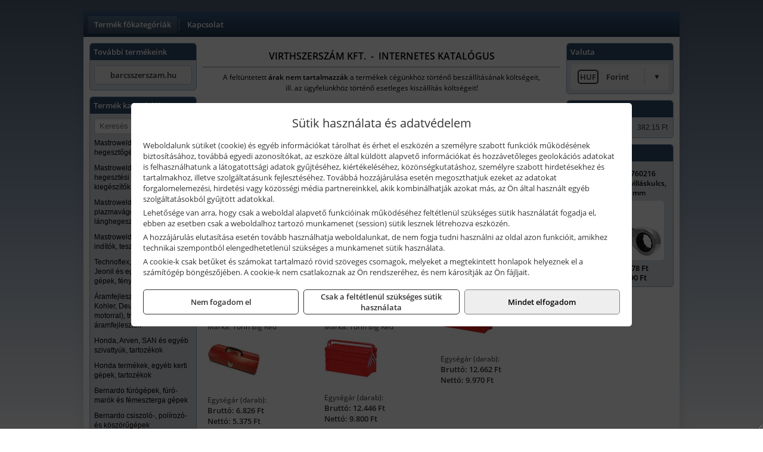

--- FILE ---
content_type: text/html; charset=UTF-8
request_url: https://wirthtools.hu/termekek/szerszamos-ladak-egyeb-szerszamtartok-c12769.html
body_size: 14230
content:
<!DOCTYPE html>
<html lang="hu">
<head><meta charset="utf-8">
<title>Szerszámos ládák, egyéb szerszámtartók | Virthszerszám Kft.</title>
<meta name="robots" content="all" />
<link href="https://wirthtools.hu/termekek/szerszamos-ladak-egyeb-szerszamtartok-c12769.html" rel="canonical">
<meta name="application-name" content="Virthszerszám Kft." />
<link rel="dns-prefetch" href="https://connect.facebook.net">
<link rel="dns-prefetch" href="https://fonts.gstatic.com">
<link rel="dns-prefetch" href="https://wimg.b-cdn.net">
<meta name="format-detection" content="telephone=no">
<meta property="og:title" content="Szerszámos ládák, egyéb szerszámtartók" />
<meta property="og:description" content="" />
<meta property="og:type" content="article" />
<meta property="og:image" content="https://wimg.b-cdn.net/1846c5cc377874bbe9072469442dc75c/categories/Szersz__mos_l__d_4f3a8ab909b2a.jpg" />
<meta property="og:url" content="https://wirthtools.hu/termekek/szerszamos-ladak-egyeb-szerszamtartok-c12769.html" />
<meta property="og:locale" content="hu_HU" />
<link rel="search" type="application/opensearchdescription+xml" title="wirthtools.hu" href="https://wirthtools.hu/opensearch.xml" />
<link href="/css/style320_916766.css" rel="stylesheet" type="text/css">
<script>var init=[]</script>
<script src="https://wirthtools.hu/js/files/jquery.min.js?v=1666858510" defer></script>
<script src="https://wirthtools.hu/js/files/jquery-ui-core.min.js?v=1666851044" defer></script>
<script src="https://wirthtools.hu/js/files/jquery.ui.touch-punch.min.js?v=1660049938" defer></script>
<script src="https://wirthtools.hu/js/files/jquery.visible.min.js?v=1660049938" defer></script>
<script src="https://wirthtools.hu/js/files/slick.min.js?v=1666857304" defer></script>
<script src="https://wirthtools.hu/js/files/jquery.mask.min.js?v=1660049938" defer></script>
<script src="https://wirthtools.hu/js/files/lazysizes.min.js?v=1660049938" defer></script>
<script src="/js/script320_297818.js" data-url="https://wirthtools.hu" data-mode="1" defer></script>
<script>sessionStorage.setItem('s', 'N3V6N3N2NmJ6anB0aGlaTHloTHd2Zz09');</script>
</head>
<body>
<div id="fb-root"></div>
							<script>(function(d, s, id) {
							  var js, fjs = d.getElementsByTagName(s)[0];
							  if (d.getElementById(id)) return;
							  js = d.createElement(s); js.id = id;
							  js.src = "https://connect.facebook.net/hu_HU/sdk.js#xfbml=1&version=v2.6";
							  fjs.parentNode.insertBefore(js, fjs);
							}(document, 'script', 'facebook-jssdk'));</script>
	<div style="text-align:center">
		<div class="tmpl-sheet">
			
						<div>
				<div class='tmpl-module tmpl-mobilemenu'><div class='tmpl-moduleBody'><ul class="tmpl-menu-horizontal "><li class="tmpl-menuitem active"><a class="active" href="https://wirthtools.hu" target="_self">Termék főkategóriák</a></li><li class="tmpl-menuitem "><a class="" href="https://wirthtools.hu/rolunk/kapcsolat.html" target="_self">Kapcsolat</a></li></ul></div></div>
			</div>
			
						<div class="tmpl-sidebar tmpl-sidebar-left">
				<div class='tmpl-module tmpl-module-block tmpl-mobilemenu'><div class='tmpl-moduleHeader'>További termékeink</div><div class='tmpl-moduleBody'>	<a class="externalLink" href="http://barcsszerszam.hu" target="_blank" rel="noopener">barcsszerszam.hu</a>
</div></div><div class='tmpl-module tmpl-module-block tmpl-mobilemenu'><div class='tmpl-moduleHeader'>Termék kategóriák</div><div class='tmpl-moduleBody'>
			<form class="pure-form pure-form-stacked" method="post" onsubmit="return searchSubmit('9726');" >
		    <input id="searchField_9726" name="searchField_9726" type="text" oninput="search('product', false, '9726');" placeholder="Keresés" style="width:100%" autocomplete="off" aria-label="Keresés" value="">
		    <div class="searchResults" id="searchResults_9726"  style="display:none"></div>
		</form>
		<div class="clear"></div>
	<div class="tmpl-categories"><div><a href="https://wirthtools.hu/termekek/mastroweld-gys-hegesztogepek-c122.html">Mastroweld, GYS hegesztőgépek</a></div><div><a href="https://wirthtools.hu/termekek/mastroweld-gys-es-egyeb-hegesztesi-tartozekok-es-kiegeszitok-c123.html">Mastroweld, GYS és egyéb hegesztési tartozékok és kiegészítők</a></div><div><a href="https://wirthtools.hu/termekek/mastroweld-gys-es-egyeb-plazmavagok-tartozekok-langhegesztes-langvagas-c125.html">Mastroweld, GYS és egyéb plazmavágók, tartozékok, lánghegesztés, lángvágás</a></div><div><a href="https://wirthtools.hu/termekek/mastroweld-gys-akkutoltok-inditok-teszterek-konverterek-c126.html">Mastroweld, GYS akkutöltők, indítók, teszterek, konverterek</a></div><div><a href="https://wirthtools.hu/termekek/technoflex-ntc-omaer-jeonil-es-egyeb-epitoipari-gepek-fenytornyok-c127.html">Technoflex, NTC, Omaer, Jeonil és egyéb építőipari gépek, fénytornyok</a></div><div><a href="https://wirthtools.hu/termekek/aramfejlesztok-honda-kohler-deutz-lombardini-motorral-traktorhajtasu-aramfejlesztok-c128.html">Áramfejlesztők (Honda, Kohler, Deutz, Lombardini motorral), traktorhajtású áramfejlesztők</a></div><div><a href="https://wirthtools.hu/termekek/honda-arven-san-es-egyeb-szivattyuk-tartozekok-c129.html">Honda, Arven, SAN és egyéb szivattyúk, tartozékok</a></div><div><a href="https://wirthtools.hu/termekek/honda-termekek-egyeb-kerti-gepek-tartozekok-c1210.html">Honda termékek, egyéb kerti gépek, tartozékok</a></div><div><a href="https://wirthtools.hu/termekek/bernardo-furogepek-furo-marok-es-femeszterga-gepek-c1217.html">Bernardo fúrógépek, fúró-marók és fémeszterga gépek</a></div><div><a href="https://wirthtools.hu/termekek/bernardo-csiszolo-polirozo-es-koszorugepek-c1215.html">Bernardo csiszoló-, polírozó- és köszörűgépek</a></div><div><a href="https://wirthtools.hu/termekek/bernardo-femipari-szalagfureszek-es-korfureszek-c1216.html">Bernardo fémipari szalagfűrészek és körfűrészek</a></div><div><a href="https://wirthtools.hu/termekek/bernardo-lemez-es-csomegmunkalo-gepek-presgepek-egyeb-femipari-gepek-c1218.html">Bernardo lemez- és csőmegmunkáló gépek, présgépek, egyéb fémipari gépek</a></div><div><a href="https://wirthtools.hu/termekek/bernardo-faipari-esztergak-hosszlyukfurok-maro-es-vesogepek-c1220.html">Bernardo faipari esztergák, hosszlyukfúrók, maró- és vésőgépek</a></div><div><a href="https://wirthtools.hu/termekek/bernardo-gyalugepek-fafuresz-gepek-csiszolo-es-elezogepek-c1219.html">Bernardo gyalugépek, fafűrész gépek, csiszoló- és élezőgépek</a></div><div><a href="https://wirthtools.hu/termekek/bernardo-elszivok-elzarogepek-elezogepek-c1221.html">Bernardo elszívók, élzárógépek, élezőgépek</a></div><div><a href="https://wirthtools.hu/termekek/mitutoyo-meroeszkozok-c121916.html">Mitutoyo mérőeszközök</a></div><div><a href="https://wirthtools.hu/termekek/kisgepakkumulator-felujitas-c1222.html">Kisgépakkumulátor felújítás</a></div><div><a href="https://wirthtools.hu/termekek/utangyartott-kisgepakkumulatorok-akkumulator-pakkok-kisgepekhez-c1224.html">Utángyártott kisgépakkumulátorok, akkumulátor pakkok kisgépekhez</a></div><div><a href="https://wirthtools.hu/termekek/solidline-ledlenser-lampak-fejlampak-c1225.html">Solidline, Ledlenser lámpák, fejlámpák</a></div><div><a href="https://wirthtools.hu/termekek/ledlenser-fenyvetok-munkalampak-c1226.html">Ledlenser fényvetők, munkalámpák</a></div><div><a href="https://wirthtools.hu/termekek/panasonic-maxell-uniross-es-egyeb-elemek-akkuk-toltok-c1227.html">Panasonic, Maxell, Uniross és egyéb elemek, akkuk, töltők</a></div><div><a href="https://wirthtools.hu/termekek/skross-toltok-adapterek-power-bankok-c1228.html">Skross töltők, adapterek, power bankok</a></div><div><a href="https://wirthtools.hu/termekek/ritar-panasonic-vision-zart-olomakkumulatorok-litium-vas-foszfat-akkumulatorok-es-toltok-c1229.html">Ritar, Panasonic, Vision zárt ólomakkumulátorok, lítium vas foszfát akkumulátorok és töltők</a></div><div><a href="https://wirthtools.hu/termekek/fini-betta-kompresszorok-c1230.html">Fini Betta kompresszorok</a></div><div><a href="https://wirthtools.hu/termekek/betta-pneutec-pneumatikus-keziszerszamok-c1231.html">Betta, Pneutec pneumatikus kéziszerszámok</a></div><div><a href="https://wirthtools.hu/termekek/betta-rectus-pneumatika-tartozekok-kiegeszitok-c1232.html">Betta, Rectus pneumatika tartozékok, kiegészítők</a></div><div><a href="https://wirthtools.hu/termekek/torin-big-red-welzh-werkzeug-bgs-es-egyeb-garazsipari-berendezesi-targyak-szerszamszekrenyek-c1238.html">Torin Big Red, Welzh Werkzeug, BGS és egyéb garázsipari berendezési tárgyak, szerszámszekrények</a></div><div><a href="https://wirthtools.hu/termekek/torin-big-red-laser-tools-welzh-werkzeug-bgs-es-egyeb-garazsipari-felszerelesek-c1239.html">Torin Big Red, Laser Tools, Welzh Werkzeug, BGS és egyéb garázsipari felszerelések</a></div><div><a href="https://wirthtools.hu/termekek/torin-big-red-compac-hydraulik-laser-tools-es-egyeb-garazsipari-emelok-c1240.html">Torin Big Red, Compac Hydraulik, Laser Tools és egyéb garázsipari emelők</a></div><div><a href="https://wirthtools.hu/termekek/genius-laser-tools-welzh-werkzeug-bgs-keziszerszamok-c1241.html">Genius, Laser Tools, Welzh Werkzeug, BGS kéziszerszámok</a></div><div><a href="https://wirthtools.hu/termekek/laser-tools-powertec-pichler-genius-bgs-es-egyeb-jarmuipari-szerszamok-c1242.html">Laser Tools, PowerTec, Pichler, Genius, BGS és egyéb járműipari szerszámok</a></div><div><a href="https://wirthtools.hu/termekek/laser-tools-licota-ellient-tools-sma-bgs-jarmuvillamossagi-eszkozok-muszerek-c1243.html">Laser Tools, Licota, Ellient Tools, SMA, BGS járművillamossági eszközök, műszerek</a></div><div><a href="https://wirthtools.hu/termekek/laser-tools-bgs-hubi-tools-welzh-werkzeug-ellient-tools-jarmuipari-meroeszkozok-c1244.html">Laser Tools, BGS, Hubi Tools, Welzh Werkzeug, Ellient Tools járműipari mérőeszközök</a></div><div><a href="https://wirthtools.hu/termekek/elmark-munkahelyi-vilagitas-ipari-led-lampatestek-c1245.html">Elmark munkahelyi világítás, ipari LED lámpatestek</a></div><div><a href="https://wirthtools.hu/termekek/ptc-tools-sma-olfa-es-egyeb-csomagolastechnika-c1246.html">PTC Tools, SMA, Olfa és egyéb csomagolástechnika</a></div><div><a href="https://wirthtools.hu/termekek/krause-fellepok-lepcsok-es-dobogok-c1247.html">Krause fellépők, lépcsők és dobogók</a></div><div><a href="https://wirthtools.hu/termekek/krause-letrak-c1248.html">Krause létrák</a></div><div><a href="https://wirthtools.hu/termekek/krause-allvanyok-c1249.html">Krause állványok</a></div><div><a href="https://wirthtools.hu/termekek/krause-aluminium-dobozok-es-alatetkocsik-c1250.html">Krause alumínium dobozok és alátétkocsik</a></div><div><a href="https://wirthtools.hu/termekek/matlock-anyag-es-arumozgato-eszkozok-c121815.html">Matlock anyag- és árumozgató eszközök</a></div><div><a href="https://wirthtools.hu/termekek/solent-kiomles-elharitas-olaj-es-vegyi-anyag-tarolas-c121828.html">Solent kiömlés-elhárítás, olaj és vegyi anyag tárolás</a></div></div></div></div>
			</div>
			
			<div class="tmpl-content">
				<div class="mainContent"><div class="pageTopContent"><div>
<div style="text-align: center;"><span style="color:#000000;"><strong><span style="font-size: 16px;">VIRTHSZERSZÁM KFT.&nbsp; -&nbsp; INTERNETES KATALÓGUS</span></strong></span>
<hr /></div>

<p style="text-align: center;"><span style="color:#000000;"><span style="font-size: 12px;">A feltüntetett <strong>árak nem tartalmazzák </strong>a termékek cégünkhöz történő beszállításának költségeit,<br />
ill. az ügyfelünkhöz történő esetleges kiszállítás költségeit!<br />
<span style="font-size:8px;">&nbsp;</span></span></span></p>
</div>
</div><div class="breadcrumbs" itemscope itemtype="http://schema.org/BreadcrumbList"><a href="https://wirthtools.hu">Főkategóriák</a><span itemprop="itemListElement" itemscope itemtype="http://schema.org/ListItem"><span class="breadcrumbsSeparator"></span><a itemprop="item" href="https://wirthtools.hu/termekek/torin-big-red-welzh-werkzeug-bgs-es-egyeb-garazsipari-berendezesi-targyak-szerszamszekrenyek-c1238.html" class="pathway"><span itemprop="name">Torin Big Red, Welzh Werkzeug, BGS és egyéb garázsipari berendezési tárgyak, szerszámszekrények</span></a><meta itemprop="position" content="1" /></span><span itemprop="itemListElement" itemscope itemtype="http://schema.org/ListItem"><span class="breadcrumbsSeparator"></span><a itemprop="item" href="https://wirthtools.hu/termekek/szerszamos-ladak-egyeb-szerszamtartok-c12769.html" class="pathway"><span itemprop="name">Szerszámos ládák, egyéb szerszámtartók</span></a><meta itemprop="position" content="2" /></span></div><div class="titleText"><h1 class="title"><span class="titleImg" style="background-image:url('https://wimg.b-cdn.net/1846c5cc377874bbe9072469442dc75c/categories/Szersz__mos_l__d_4f3a8ab909b2a.jpg?width=30&height=30')"></span>Szerszámos ládák, egyéb szerszámtartók</h1></div>
<div class="listElements">
	
	
	
		<script>
		var categoryId = '12769';
		var keyword = '';
		var limit = '9';
		var discounts = 'false';
		var parameters = '[]';
		var productListing = '0';
		var secondaryKeyword = '';
	</script>

	

	<div class="productsNavigation">
					
			<div class="brandsDropdown dropdownLoading">
			    <select id="brandsDropdown" multiple onchange="loadProducts()" aria-label="Szűrés márkanévre">
			    				    		<option value="BGS Do it yourself">BGS Do it yourself (1)</option>
			    				    		<option value="BGS Technic">BGS Technic (10)</option>
			    				    		<option value="Connect">Connect (4)</option>
			    				    		<option value="Genius Tools">Genius Tools (4)</option>
			    				    		<option value="Gunson">Gunson (2)</option>
			    				    		<option value="Hubi Tools">Hubi Tools (1)</option>
			    				    		<option value="Laser Tools">Laser Tools (9)</option>
			    				    		<option value="Müller-Werkzeug">Müller-Werkzeug (2)</option>
			    				    		<option value="Torin Big Red">Torin Big Red (17)</option>
			    				    		<option value="Welzh Werkzeug">Welzh Werkzeug (5)</option>
			    				    </select>
			</div>

			

		    <div class="orderingDropdownDiv dropdownLoading">
		        <select id="orderingDropdown" name="orderingDropdown" class="cd-select" onChange="loadProducts()" aria-label="Rendezési mód">
		            		            	<option value="ordering" selected>Alapértelmezett sorrend</option>
		            
		            		            <option value="price_asc" >Ár szerint növekvő</option>
		            <option value="price_desc" >Ár szerint csökkenő</option>
		            
		            <option value="name_asc" >Név szerint növekvő</option>
		            <option value="name_desc" >Név szerint csökkenő</option>

		            <option value="sku_asc" >Cikkszám szerint növekvő</option>
		            <option value="sku_desc" >Cikkszám szerint csökkenő</option>
		        </select>
		    </div>

		    <script>
		    	init.push("initBrandsDropdown()");

					            	init.push("initPriceRange(false, 0, 305000, '0 Ft', '305.000 Ft', 500, '%f Ft-tól %t Ft-ig')");
	            
				init.push("initOrderingDropdown()");
		    </script>
	    	</div>
	
	<div class="clear"></div>

	<div id="productsOfCategory">

	<div class="totalProducts" id="totalProducts" data-total="55">55 termék</div>
			    <div class="product ">
				        <a href="https://wirthtools.hu/termekek/tbh102-szerszamos-lada-1-rekeszes-p123538.html">

			            <div class="listingProductName" id="name_123538">Torin Big Red TBH102 szerszámos láda, 1 rekeszes<span class='specialMark'> *</span></div>

			            			            <div class="listingDesc">
			                <div>Megrendelés előtt kérjük érdeklődjön a várható szállítási határidőről!</div>			            </div>
			            
			            			                <div class="listingAttr">Cikkszám: TBH102<span class='specialMark'> *</span></div>
			            
			            			                <div class="listingAttr">Márka: Torin Big Red</div>
			            
			            
			            
						
			            <div class="productImage">
				            <div class="imageHelper">
				            	<picture><source srcset="https://wimg.b-cdn.net/1846c5cc377874bbe9072469442dc75c/products/tbh102_szerszamos_lada_egy_rekeszes.jpg?width=90&height=90 1x, https://wimg.b-cdn.net/1846c5cc377874bbe9072469442dc75c/products/tbh102_szerszamos_lada_egy_rekeszes.jpg?width=135&height=135 1.5x, https://wimg.b-cdn.net/1846c5cc377874bbe9072469442dc75c/products/tbh102_szerszamos_lada_egy_rekeszes.jpg?width=180&height=180 2x, https://wimg.b-cdn.net/1846c5cc377874bbe9072469442dc75c/products/tbh102_szerszamos_lada_egy_rekeszes.jpg?width=270&height=270 3x"><img loading='lazy' src='https://wimg.b-cdn.net/1846c5cc377874bbe9072469442dc75c/products/tbh102_szerszamos_lada_egy_rekeszes.jpg?width=90&height=90' alt='Torin Big Red TBH102 szerszámos láda, 1 rekeszes' title='Torin Big Red TBH102 szerszámos láda, 1 rekeszes' /></picture>				            </div>
			            </div>

			 						            <div class="listingPrices">
			                								<div class="listingPriceTitle">Egységár (darab):</div>

			                	<div class="listingPricesWrapper">
			                		<div>
						                
					                						                    	<div class="listingPrice">Bruttó: <span class="nowrap">6.826 Ft</span></div>
					                						                						                		<div class="listingPrice">Nettó: <span class="nowrap">5.375 Ft</span></div>
			        														</div>

																	</div>

											                
										            </div>
			            			        </a>

			        						
														    </div>
			
			    <div class="product ">
				        <a href="https://wirthtools.hu/termekek/trptbc123-szerszamos-lada-5-rekeszes-p1244065.html">

			            <div class="listingProductName" id="name_1244065">Torin Big Red TRPTBC123 szerszámos láda, 5 rekeszes</div>

			            			            <div class="listingDesc">
			                <div>Megrendelés előtt kérjük érdeklődjön a várható szállítási határidőről!</div>			            </div>
			            
			            			                <div class="listingAttr">Cikkszám: TRPTBC123</div>
			            
			            			                <div class="listingAttr">Márka: Torin Big Red</div>
			            
			            
			            
						
			            <div class="productImage">
				            <div class="imageHelper">
				            	<picture><source srcset="https://wimg.b-cdn.net/1846c5cc377874bbe9072469442dc75c/products/NTBC123_Torin_Big_Red_szerszamos_lada_85983.jpg?width=90&height=90 1x, https://wimg.b-cdn.net/1846c5cc377874bbe9072469442dc75c/products/NTBC123_Torin_Big_Red_szerszamos_lada_85983.jpg?width=135&height=135 1.5x, https://wimg.b-cdn.net/1846c5cc377874bbe9072469442dc75c/products/NTBC123_Torin_Big_Red_szerszamos_lada_85983.jpg?width=180&height=180 2x, https://wimg.b-cdn.net/1846c5cc377874bbe9072469442dc75c/products/NTBC123_Torin_Big_Red_szerszamos_lada_85983.jpg?width=270&height=270 3x"><img loading='lazy' src='https://wimg.b-cdn.net/1846c5cc377874bbe9072469442dc75c/products/NTBC123_Torin_Big_Red_szerszamos_lada_85983.jpg?width=90&height=90' alt='Torin Big Red TRPTBC123 szerszámos láda, 5 rekeszes' title='Torin Big Red TRPTBC123 szerszámos láda, 5 rekeszes' /></picture>				            </div>
			            </div>

			 						            <div class="listingPrices">
			                								<div class="listingPriceTitle">Egységár (darab):</div>

			                	<div class="listingPricesWrapper">
			                		<div>
						                
					                						                    	<div class="listingPrice">Bruttó: <span class="nowrap">12.446 Ft</span></div>
					                						                						                		<div class="listingPrice">Nettó: <span class="nowrap">9.800 Ft</span></div>
			        														</div>

																	</div>

											                
										            </div>
			            			        </a>

			        						
														    </div>
			
			    <div class="product lastProduct">
				        <a href="https://wirthtools.hu/termekek/trptbc122a-szerszamos-lada-3-rekeszes-p1244067.html">

			            <div class="listingProductName" id="name_1244067">Torin Big Red TRPTBC122A szerszámos láda, 3 rekeszes</div>

			            
			            			                <div class="listingAttr">Cikkszám: TRPTBC122A</div>
			            
			            			                <div class="listingAttr">Márka: Torin Big Red</div>
			            
			            
			            
						
			            <div class="productImage">
				            <div class="imageHelper">
				            	<picture><source srcset="https://wimg.b-cdn.net/1846c5cc377874bbe9072469442dc75c/products/65e19bf3eb48e899314607-12c13.jpg?width=90&height=90 1x, https://wimg.b-cdn.net/1846c5cc377874bbe9072469442dc75c/products/65e19bf3eb48e899314607-12c13.jpg?width=135&height=135 1.5x, https://wimg.b-cdn.net/1846c5cc377874bbe9072469442dc75c/products/65e19bf3eb48e899314607-12c13.jpg?width=180&height=180 2x, https://wimg.b-cdn.net/1846c5cc377874bbe9072469442dc75c/products/65e19bf3eb48e899314607-12c13.jpg?width=270&height=270 3x"><img loading='lazy' src='https://wimg.b-cdn.net/1846c5cc377874bbe9072469442dc75c/products/65e19bf3eb48e899314607-12c13.jpg?width=90&height=90' alt='Torin Big Red TRPTBC122A szerszámos láda, 3 rekeszes' title='Torin Big Red TRPTBC122A szerszámos láda, 3 rekeszes' /></picture>				            </div>
			            </div>

			 						            <div class="listingPrices">
			                								<div class="listingPriceTitle">Egységár (darab):</div>

			                	<div class="listingPricesWrapper">
			                		<div>
						                
					                						                    	<div class="listingPrice">Bruttó: <span class="nowrap">12.662 Ft</span></div>
					                						                						                		<div class="listingPrice">Nettó: <span class="nowrap">9.970 Ft</span></div>
			        														</div>

																	</div>

											                
										            </div>
			            			        </a>

			        						
														    </div>
			<div class="separatorLine"><table style="width:100%;border-collapse:collapse"><tr><td><div class="separatorElement"></div></td><td><div class="separatorElement"></div></td><td><div class="separatorElement"></div></td></tr></table></div>
			    <div class="product ">
				        <a href="https://wirthtools.hu/termekek/ntbc122a-szerszamos-lada-3-rekeszes-p1220059.html">

			            <div class="listingProductName" id="name_1220059">Torin Big Red NTBC122A szerszámos láda, 3 rekeszes</div>

			            
			            			                <div class="listingAttr">Cikkszám: NTBC122A</div>
			            
			            			                <div class="listingAttr">Márka: Torin Big Red</div>
			            
			            
			            
						
			            <div class="productImage">
				            <div class="imageHelper">
				            	<picture><source srcset="https://wimg.b-cdn.net/1846c5cc377874bbe9072469442dc75c/products/NTBC122A_Torin_Big_Red_szerszamos_lada_40658.jpg?width=90&height=90 1x, https://wimg.b-cdn.net/1846c5cc377874bbe9072469442dc75c/products/NTBC122A_Torin_Big_Red_szerszamos_lada_40658.jpg?width=135&height=135 1.5x, https://wimg.b-cdn.net/1846c5cc377874bbe9072469442dc75c/products/NTBC122A_Torin_Big_Red_szerszamos_lada_40658.jpg?width=180&height=180 2x, https://wimg.b-cdn.net/1846c5cc377874bbe9072469442dc75c/products/NTBC122A_Torin_Big_Red_szerszamos_lada_40658.jpg?width=270&height=270 3x"><img loading='lazy' src='https://wimg.b-cdn.net/1846c5cc377874bbe9072469442dc75c/products/NTBC122A_Torin_Big_Red_szerszamos_lada_40658.jpg?width=90&height=90' alt='Torin Big Red NTBC122A szerszámos láda, 3 rekeszes' title='Torin Big Red NTBC122A szerszámos láda, 3 rekeszes' /></picture>				            </div>
			            </div>

			 						            <div class="listingPrices">
			                								<div class="listingPriceTitle">Egységár (darab):</div>

			                	<div class="listingPricesWrapper">
			                		<div>
						                
					                						                    	<div class="listingPrice">Bruttó: <span class="nowrap">13.119 Ft</span></div>
					                						                						                		<div class="listingPrice">Nettó: <span class="nowrap">10.330 Ft</span></div>
			        														</div>

																	</div>

											                
										            </div>
			            			        </a>

			        						
														    </div>
			
			    <div class="product ">
				        <a href="https://wirthtools.hu/termekek/trptbc122-szerszamos-lada-5-rekeszes-p1244068.html">

			            <div class="listingProductName" id="name_1244068">Torin Big Red TRPTBC122 szerszámos láda, 5 rekeszes</div>

			            			            <div class="listingDesc">
			                <div>Megrendelés előtt kérjük érdeklődjön a várható szállítási határidőről!</div>			            </div>
			            
			            			                <div class="listingAttr">Cikkszám: TRPTBC122</div>
			            
			            			                <div class="listingAttr">Márka: Torin Big Red</div>
			            
			            
			            
						
			            <div class="productImage">
				            <div class="imageHelper">
				            	<picture><source srcset="https://wimg.b-cdn.net/1846c5cc377874bbe9072469442dc75c/products/65e19c2296d9a464527710-e934a.jpg?width=90&height=90 1x, https://wimg.b-cdn.net/1846c5cc377874bbe9072469442dc75c/products/65e19c2296d9a464527710-e934a.jpg?width=135&height=135 1.5x, https://wimg.b-cdn.net/1846c5cc377874bbe9072469442dc75c/products/65e19c2296d9a464527710-e934a.jpg?width=180&height=180 2x, https://wimg.b-cdn.net/1846c5cc377874bbe9072469442dc75c/products/65e19c2296d9a464527710-e934a.jpg?width=270&height=270 3x"><img loading='lazy' src='https://wimg.b-cdn.net/1846c5cc377874bbe9072469442dc75c/products/65e19c2296d9a464527710-e934a.jpg?width=90&height=90' alt='Torin Big Red TRPTBC122 szerszámos láda, 5 rekeszes' title='Torin Big Red TRPTBC122 szerszámos láda, 5 rekeszes' /></picture>				            </div>
			            </div>

			 						            <div class="listingPrices">
			                								<div class="listingPriceTitle">Egységár (darab):</div>

			                	<div class="listingPricesWrapper">
			                		<div>
						                
					                						                    	<div class="listingPrice">Bruttó: <span class="nowrap">15.221 Ft</span></div>
					                						                						                		<div class="listingPrice">Nettó: <span class="nowrap">11.985 Ft</span></div>
			        														</div>

																	</div>

											                
										            </div>
			            			        </a>

			        						
														    </div>
			
			    <div class="product lastProduct">
				        <a href="https://wirthtools.hu/termekek/trptbc129-szerszamos-lada-5-rekeszes-p1244066.html">

			            <div class="listingProductName" id="name_1244066">Torin Big Red TRPTBC129 szerszámos láda, 5 rekeszes</div>

			            
			            			                <div class="listingAttr">Cikkszám: TRPTBC129</div>
			            
			            			                <div class="listingAttr">Márka: Torin Big Red</div>
			            
			            
			            
						
			            <div class="productImage">
				            <div class="imageHelper">
				            	<picture><source srcset="https://wimg.b-cdn.net/1846c5cc377874bbe9072469442dc75c/products/65e1951088508190693599-cd37e%20copy-32285.jpg?width=90&height=90 1x, https://wimg.b-cdn.net/1846c5cc377874bbe9072469442dc75c/products/65e1951088508190693599-cd37e%20copy-32285.jpg?width=135&height=135 1.5x, https://wimg.b-cdn.net/1846c5cc377874bbe9072469442dc75c/products/65e1951088508190693599-cd37e%20copy-32285.jpg?width=180&height=180 2x, https://wimg.b-cdn.net/1846c5cc377874bbe9072469442dc75c/products/65e1951088508190693599-cd37e%20copy-32285.jpg?width=270&height=270 3x"><img loading='lazy' src='https://wimg.b-cdn.net/1846c5cc377874bbe9072469442dc75c/products/65e1951088508190693599-cd37e%20copy-32285.jpg?width=90&height=90' alt='Torin Big Red TRPTBC129 szerszámos láda, 5 rekeszes' title='Torin Big Red TRPTBC129 szerszámos láda, 5 rekeszes' /></picture>				            </div>
			            </div>

			 						            <div class="listingPrices">
			                								<div class="listingPriceTitle">Egységár (darab):</div>

			                	<div class="listingPricesWrapper">
			                		<div>
						                
					                						                    	<div class="listingPrice">Bruttó: <span class="nowrap">15.646 Ft</span></div>
					                						                						                		<div class="listingPrice">Nettó: <span class="nowrap">12.320 Ft</span></div>
			        														</div>

																	</div>

											                
										            </div>
			            			        </a>

			        						
														    </div>
			<div class="separatorLine"><table style="width:100%;border-collapse:collapse"><tr><td><div class="separatorElement"></div></td><td><div class="separatorElement"></div></td><td><div class="separatorElement"></div></td></tr></table></div>
			    <div class="product ">
				        <a href="https://wirthtools.hu/termekek/ntbc123-szerszamos-lada-5-rekeszes-p1220061.html">

			            <div class="listingProductName" id="name_1220061">Torin Big Red NTBC123 szerszámos láda, 5 rekeszes</div>

			            
			            			                <div class="listingAttr">Cikkszám: NTBC123</div>
			            
			            			                <div class="listingAttr">Márka: Torin Big Red</div>
			            
			            
			            
						
			            <div class="productImage">
				            <div class="imageHelper">
				            	<picture><source srcset="https://wimg.b-cdn.net/1846c5cc377874bbe9072469442dc75c/products/NTBC123_Torin_Big_Red_szerszamos_lada_85983.jpg?width=90&height=90 1x, https://wimg.b-cdn.net/1846c5cc377874bbe9072469442dc75c/products/NTBC123_Torin_Big_Red_szerszamos_lada_85983.jpg?width=135&height=135 1.5x, https://wimg.b-cdn.net/1846c5cc377874bbe9072469442dc75c/products/NTBC123_Torin_Big_Red_szerszamos_lada_85983.jpg?width=180&height=180 2x, https://wimg.b-cdn.net/1846c5cc377874bbe9072469442dc75c/products/NTBC123_Torin_Big_Red_szerszamos_lada_85983.jpg?width=270&height=270 3x"><img loading='lazy' src='https://wimg.b-cdn.net/1846c5cc377874bbe9072469442dc75c/products/NTBC123_Torin_Big_Red_szerszamos_lada_85983.jpg?width=90&height=90' alt='Torin Big Red NTBC123 szerszámos láda, 5 rekeszes' title='Torin Big Red NTBC123 szerszámos láda, 5 rekeszes' /></picture>				            </div>
			            </div>

			 						            <div class="listingPrices">
			                								<div class="listingPriceTitle">Egységár (darab):</div>

			                	<div class="listingPricesWrapper">
			                		<div>
						                
					                						                    	<div class="listingPrice">Bruttó: <span class="nowrap">17.386 Ft</span></div>
					                						                						                		<div class="listingPrice">Nettó: <span class="nowrap">13.690 Ft</span></div>
			        														</div>

																	</div>

											                
										            </div>
			            			        </a>

			        						
														    </div>
			
			    <div class="product ">
				        <a href="https://wirthtools.hu/termekek/ntbc122-szerszamos-lada-5-rekeszes-p1220062.html">

			            <div class="listingProductName" id="name_1220062">Torin Big Red NTBC122 szerszámos láda, 5 rekeszes</div>

			            
			            			                <div class="listingAttr">Cikkszám: NTBC122</div>
			            
			            			                <div class="listingAttr">Márka: Torin Big Red</div>
			            
			            
			            
						
			            <div class="productImage">
				            <div class="imageHelper">
				            	<picture><source srcset="https://wimg.b-cdn.net/1846c5cc377874bbe9072469442dc75c/products/NTBC122_Torin_Big_Red_szerszamos_lada_31687.jpg?width=90&height=90 1x, https://wimg.b-cdn.net/1846c5cc377874bbe9072469442dc75c/products/NTBC122_Torin_Big_Red_szerszamos_lada_31687.jpg?width=135&height=135 1.5x, https://wimg.b-cdn.net/1846c5cc377874bbe9072469442dc75c/products/NTBC122_Torin_Big_Red_szerszamos_lada_31687.jpg?width=180&height=180 2x, https://wimg.b-cdn.net/1846c5cc377874bbe9072469442dc75c/products/NTBC122_Torin_Big_Red_szerszamos_lada_31687.jpg?width=270&height=270 3x"><img loading='lazy' src='https://wimg.b-cdn.net/1846c5cc377874bbe9072469442dc75c/products/NTBC122_Torin_Big_Red_szerszamos_lada_31687.jpg?width=90&height=90' alt='Torin Big Red NTBC122 szerszámos láda, 5 rekeszes' title='Torin Big Red NTBC122 szerszámos láda, 5 rekeszes' /></picture>				            </div>
			            </div>

			 						            <div class="listingPrices">
			                								<div class="listingPriceTitle">Egységár (darab):</div>

			                	<div class="listingPricesWrapper">
			                		<div>
						                
					                						                    	<div class="listingPrice">Bruttó: <span class="nowrap">19.520 Ft</span></div>
					                						                						                		<div class="listingPrice">Nettó: <span class="nowrap">15.370 Ft</span></div>
			        														</div>

																	</div>

											                
										            </div>
			            			        </a>

			        						
														    </div>
			
			    <div class="product lastProduct">
				        <a href="https://wirthtools.hu/termekek/ntbc129-szerszamos-lada-5-rekeszes-p1220060.html">

			            <div class="listingProductName" id="name_1220060">Torin Big Red NTBC129 szerszámos láda, 5 rekeszes</div>

			            
			            			                <div class="listingAttr">Cikkszám: NTBC129</div>
			            
			            			                <div class="listingAttr">Márka: Torin Big Red</div>
			            
			            
			            
						
			            <div class="productImage">
				            <div class="imageHelper">
				            	<picture><source srcset="https://wimg.b-cdn.net/1846c5cc377874bbe9072469442dc75c/products/NTBC129_Torin_Big_Red_szerszamos_lada_13466.jpg?width=90&height=90 1x, https://wimg.b-cdn.net/1846c5cc377874bbe9072469442dc75c/products/NTBC129_Torin_Big_Red_szerszamos_lada_13466.jpg?width=135&height=135 1.5x, https://wimg.b-cdn.net/1846c5cc377874bbe9072469442dc75c/products/NTBC129_Torin_Big_Red_szerszamos_lada_13466.jpg?width=180&height=180 2x, https://wimg.b-cdn.net/1846c5cc377874bbe9072469442dc75c/products/NTBC129_Torin_Big_Red_szerszamos_lada_13466.jpg?width=270&height=270 3x"><img loading='lazy' src='https://wimg.b-cdn.net/1846c5cc377874bbe9072469442dc75c/products/NTBC129_Torin_Big_Red_szerszamos_lada_13466.jpg?width=90&height=90' alt='Torin Big Red NTBC129 szerszámos láda, 5 rekeszes' title='Torin Big Red NTBC129 szerszámos láda, 5 rekeszes' /></picture>				            </div>
			            </div>

			 						            <div class="listingPrices">
			                								<div class="listingPriceTitle">Egységár (darab):</div>

			                	<div class="listingPricesWrapper">
			                		<div>
						                
					                						                    	<div class="listingPrice">Bruttó: <span class="nowrap">20.714 Ft</span></div>
					                						                						                		<div class="listingPrice">Nettó: <span class="nowrap">16.310 Ft</span></div>
			        														</div>

																	</div>

											                
										            </div>
			            			        </a>

			        						
														    </div>
			<div class="separatorLine"><table style="width:100%;border-collapse:collapse"><tr><td><div class="separatorElement"></div></td><td><div class="separatorElement"></div></td><td><div class="separatorElement"></div></td></tr></table></div>
			    <div class="product ">
				        <a href="https://wirthtools.hu/termekek/trptbd133-x-szerszamos-lada-3-fiokos-1-rekeszes-p1244064.html">

			            <div class="listingProductName" id="name_1244064">Torin Big Red TRPTBD133-X szerszámos láda, 3 fiókos + 1 rekeszes</div>

			            			            <div class="listingDesc">
			                <div>Fiókba helyezhető 1/3-os tálcás kéziszerszámokhoz is alkalmas.</div>
			            </div>
			            
			            			                <div class="listingAttr">Cikkszám: TRPTBD133-X</div>
			            
			            			                <div class="listingAttr">Márka: Torin Big Red</div>
			            
			            
			            
						
			            <div class="productImage">
				            <div class="imageHelper">
				            	<picture><source srcset="https://wimg.b-cdn.net/1846c5cc377874bbe9072469442dc75c/products/65e1c6569d932096766273-786dc%20copy-b1fee.jpg?width=90&height=90 1x, https://wimg.b-cdn.net/1846c5cc377874bbe9072469442dc75c/products/65e1c6569d932096766273-786dc%20copy-b1fee.jpg?width=135&height=135 1.5x, https://wimg.b-cdn.net/1846c5cc377874bbe9072469442dc75c/products/65e1c6569d932096766273-786dc%20copy-b1fee.jpg?width=180&height=180 2x, https://wimg.b-cdn.net/1846c5cc377874bbe9072469442dc75c/products/65e1c6569d932096766273-786dc%20copy-b1fee.jpg?width=270&height=270 3x"><img loading='lazy' src='https://wimg.b-cdn.net/1846c5cc377874bbe9072469442dc75c/products/65e1c6569d932096766273-786dc%20copy-b1fee.jpg?width=90&height=90' alt='Torin Big Red TRPTBD133-X szerszámos láda, 3 fiókos + 1 rekeszes' title='Torin Big Red TRPTBD133-X szerszámos láda, 3 fiókos + 1 rekeszes' /></picture>				            </div>
			            </div>

			 						            <div class="listingPrices">
			                								<div class="listingPriceTitle">Egységár (darab):</div>

			                	<div class="listingPricesWrapper">
			                		<div>
						                
					                						                    	<div class="listingPrice">Bruttó: <span class="nowrap">24.555 Ft</span></div>
					                						                						                		<div class="listingPrice">Nettó: <span class="nowrap">19.335 Ft</span></div>
			        														</div>

																	</div>

											                
										            </div>
			            			        </a>

			        						
														    </div>
			
			    <div class="product ">
				        <a href="https://wirthtools.hu/termekek/9-3304-aluminium-szerszamos-koffer-p125528.html">

			            <div class="listingProductName" id="name_125528">BGS Technic 9-3304 alumínium szerszámos koffer</div>

			            
			            			                <div class="listingAttr">Cikkszám: 9-3304</div>
			            
			            			                <div class="listingAttr">Márka: BGS Technic</div>
			            
			            
			            
						
			            <div class="productImage">
				            <div class="imageHelper">
				            	<picture><source srcset="https://wimg.b-cdn.net/1846c5cc377874bbe9072469442dc75c/products/3304_14018.jpg?width=90&height=90 1x, https://wimg.b-cdn.net/1846c5cc377874bbe9072469442dc75c/products/3304_14018.jpg?width=135&height=135 1.5x, https://wimg.b-cdn.net/1846c5cc377874bbe9072469442dc75c/products/3304_14018.jpg?width=180&height=180 2x, https://wimg.b-cdn.net/1846c5cc377874bbe9072469442dc75c/products/3304_14018.jpg?width=270&height=270 3x"><img loading='lazy' src='https://wimg.b-cdn.net/1846c5cc377874bbe9072469442dc75c/products/3304_14018.jpg?width=90&height=90' alt='BGS Technic 9-3304 alumínium szerszámos koffer' title='BGS Technic 9-3304 alumínium szerszámos koffer' /></picture>				            </div>
			            </div>

			 						            <div class="listingPrices">
			                								<div class="listingPriceTitle">Egységár (darab):</div>

			                	<div class="listingPricesWrapper">
			                		<div>
						                
					                						                    	<div class="listingPrice">Bruttó: <span class="nowrap">25.400 Ft</span></div>
					                						                						                		<div class="listingPrice">Nettó: <span class="nowrap">20.000 Ft</span></div>
			        														</div>

																	</div>

											                
										            </div>
			            			        </a>

			        						
														    </div>
			
			    <div class="product lastProduct">
				        <a href="https://wirthtools.hu/termekek/ts-125-szerszamos-lada-5-rekeszes-p125371.html">

			            <div class="listingProductName" id="name_125371">Genius Tools TS-125 szerszámos láda, 5 rekeszes</div>

			            			            <div class="listingDesc">
			                <div>Megrendelés előtt kérjük érdeklődjön a várható szállítási határidőről!</div>			            </div>
			            
			            			                <div class="listingAttr">Cikkszám: TS-125</div>
			            
			            			                <div class="listingAttr">Márka: Genius Tools</div>
			            
			            
			            
						
			            <div class="productImage">
				            <div class="imageHelper">
				            	<picture><source srcset="https://wimg.b-cdn.net/1846c5cc377874bbe9072469442dc75c/products/640c575a05067074507329_45240.jpg?width=90&height=90 1x, https://wimg.b-cdn.net/1846c5cc377874bbe9072469442dc75c/products/640c575a05067074507329_45240.jpg?width=135&height=135 1.5x, https://wimg.b-cdn.net/1846c5cc377874bbe9072469442dc75c/products/640c575a05067074507329_45240.jpg?width=180&height=180 2x, https://wimg.b-cdn.net/1846c5cc377874bbe9072469442dc75c/products/640c575a05067074507329_45240.jpg?width=270&height=270 3x"><img loading='lazy' src='https://wimg.b-cdn.net/1846c5cc377874bbe9072469442dc75c/products/640c575a05067074507329_45240.jpg?width=90&height=90' alt='Genius Tools TS-125 szerszámos láda, 5 rekeszes' title='Genius Tools TS-125 szerszámos láda, 5 rekeszes' /></picture>				            </div>
			            </div>

			 						            <div class="listingPrices">
			                								<div class="listingPriceTitle">Egységár (darab):</div>

			                	<div class="listingPricesWrapper">
			                		<div>
						                
					                						                    	<div class="listingPrice">Bruttó: <span class="nowrap">47.828 Ft</span></div>
					                						                						                		<div class="listingPrice">Nettó: <span class="nowrap">37.660 Ft</span></div>
			        														</div>

																	</div>

											                
										            </div>
			            			        </a>

			        						
														    </div>
			<div class="separatorLine"><table style="width:100%;border-collapse:collapse"><tr><td><div class="separatorElement"></div></td><td><div class="separatorElement"></div></td><td><div class="separatorElement"></div></td></tr></table></div>
			    <div class="product ">
				        <a href="https://wirthtools.hu/termekek/ntbd134-x-szerszamos-lada-4-fiokos-1-rekeszes-p1238588.html">

			            <div class="listingProductName" id="name_1238588">Torin Big Red NTBD134-X szerszámos láda, 4 fiókos + 1 rekeszes<span class='specialMark'> *</span></div>

			            			            <div class="listingDesc">
			                <div>Fiókba helyezhető 1/3-os tálcás kéziszerszámokhoz is alkalmas.</div>
			            </div>
			            
			            			                <div class="listingAttr">Cikkszám: NTBD134-X<span class='specialMark'> *</span></div>
			            
			            			                <div class="listingAttr">Márka: Torin Big Red</div>
			            
			            
			            
						
			            <div class="productImage">
				            <div class="imageHelper">
				            	<picture><source srcset="https://wimg.b-cdn.net/1846c5cc377874bbe9072469442dc75c/products/NTBD134-X_45548.jpg?width=90&height=90 1x, https://wimg.b-cdn.net/1846c5cc377874bbe9072469442dc75c/products/NTBD134-X_45548.jpg?width=135&height=135 1.5x, https://wimg.b-cdn.net/1846c5cc377874bbe9072469442dc75c/products/NTBD134-X_45548.jpg?width=180&height=180 2x, https://wimg.b-cdn.net/1846c5cc377874bbe9072469442dc75c/products/NTBD134-X_45548.jpg?width=270&height=270 3x"><img loading='lazy' src='https://wimg.b-cdn.net/1846c5cc377874bbe9072469442dc75c/products/NTBD134-X_45548.jpg?width=90&height=90' alt='Torin Big Red NTBD134-X szerszámos láda, 4 fiókos + 1 rekeszes' title='Torin Big Red NTBD134-X szerszámos láda, 4 fiókos + 1 rekeszes' /></picture>				            </div>
			            </div>

			 						            <div class="listingPrices">
			                								<div class="listingPriceTitle">Egységár (darab):</div>

			                	<div class="listingPricesWrapper">
			                		<div>
						                
					                						                    	<div class="listingPrice">Bruttó: <span class="nowrap">53.943 Ft</span></div>
					                						                						                		<div class="listingPrice">Nettó: <span class="nowrap">42.475 Ft</span></div>
			        														</div>

																	</div>

											                
										            </div>
			            			        </a>

			        						
														    </div>
			
			    <div class="product ">
				        <a href="https://wirthtools.hu/termekek/9-6056-szerszamos-lada-5-rekeszes-gyari-felszerelt-86-reszes-p1241454.html">

			            <div class="listingProductName" id="name_1241454">BGS Do it yourself 9-6056 szerszámos láda, 5 rekeszes, gyári-felszerelt, 86 részes<span class='specialMark'> *</span></div>

			            
			            			                <div class="listingAttr">Cikkszám: 9-6056<span class='specialMark'> *</span></div>
			            
			            			                <div class="listingAttr">Márka: BGS Do it yourself</div>
			            
			            
			            
						
			            <div class="productImage">
				            <div class="imageHelper">
				            	<picture><source srcset="https://wimg.b-cdn.net/1846c5cc377874bbe9072469442dc75c/products/6056_52848.jpg?width=90&height=90 1x, https://wimg.b-cdn.net/1846c5cc377874bbe9072469442dc75c/products/6056_52848.jpg?width=135&height=135 1.5x, https://wimg.b-cdn.net/1846c5cc377874bbe9072469442dc75c/products/6056_52848.jpg?width=180&height=180 2x, https://wimg.b-cdn.net/1846c5cc377874bbe9072469442dc75c/products/6056_52848.jpg?width=270&height=270 3x"><img loading='lazy' src='https://wimg.b-cdn.net/1846c5cc377874bbe9072469442dc75c/products/6056_52848.jpg?width=90&height=90' alt='BGS Do it yourself 9-6056 szerszámos láda, 5 rekeszes, gyári-felszerelt, 86 részes' title='BGS Do it yourself 9-6056 szerszámos láda, 5 rekeszes, gyári-felszerelt, 86 részes' /></picture>				            </div>
			            </div>

			 						            <div class="listingPrices">
			                								<div class="listingPriceTitle">Egységár (készlet):</div>

			                	<div class="listingPricesWrapper">
			                		<div>
						                
					                						                    	<div class="listingPrice">Bruttó: <span class="nowrap">64.999 Ft</span></div>
					                						                						                		<div class="listingPrice">Nettó: <span class="nowrap">51.180 Ft</span></div>
			        														</div>

																	</div>

											                
										            </div>
			            			        </a>

			        						
														    </div>
			
			    <div class="product lastProduct">
				        <a href="https://wirthtools.hu/termekek/9-3312-szerszamos-lada-3-fiokos-1-rekeszes-p1242595.html">

			            <div class="listingProductName" id="name_1242595">BGS Technic 9-3312 szerszámos láda, 3 fiókos + 1 rekeszes<span class='specialMark'> *</span></div>

			            			            <div class="listingDesc">
			                <div>Fiókba helyezhető 1/3-os tálcás kéziszerszámokhoz is alkalmas.</div>
			            </div>
			            
			            			                <div class="listingAttr">Cikkszám: 9-3312<span class='specialMark'> *</span></div>
			            
			            			                <div class="listingAttr">Márka: BGS Technic</div>
			            
			            
			            
						
			            <div class="productImage">
				            <div class="imageHelper">
				            	<picture><source srcset="https://wimg.b-cdn.net/1846c5cc377874bbe9072469442dc75c/products/3312_02_28479.jpg?width=90&height=90 1x, https://wimg.b-cdn.net/1846c5cc377874bbe9072469442dc75c/products/3312_02_28479.jpg?width=135&height=135 1.5x, https://wimg.b-cdn.net/1846c5cc377874bbe9072469442dc75c/products/3312_02_28479.jpg?width=180&height=180 2x, https://wimg.b-cdn.net/1846c5cc377874bbe9072469442dc75c/products/3312_02_28479.jpg?width=270&height=270 3x"><img loading='lazy' src='https://wimg.b-cdn.net/1846c5cc377874bbe9072469442dc75c/products/3312_02_28479.jpg?width=90&height=90' alt='BGS Technic 9-3312 szerszámos láda, 3 fiókos + 1 rekeszes' title='BGS Technic 9-3312 szerszámos láda, 3 fiókos + 1 rekeszes' /></picture>				            </div>
			            </div>

			 						            <div class="listingPrices">
			                								<div class="listingPriceTitle">Egységár (darab):</div>

			                	<div class="listingPricesWrapper">
			                		<div>
						                
					                						                    	<div class="listingPrice">Bruttó: <span class="nowrap">63.500 Ft</span></div>
					                						                						                		<div class="listingPrice">Nettó: <span class="nowrap">50.000 Ft</span></div>
			        														</div>

																	</div>

											                
										            </div>
			            			        </a>

			        						
														    </div>
			<div class="separatorLine"><table style="width:100%;border-collapse:collapse"><tr><td><div class="separatorElement"></div></td><td><div class="separatorElement"></div></td><td><div class="separatorElement"></div></td></tr></table></div>
			    <div class="product ">
				        <a href="https://wirthtools.hu/termekek/tbi4003-x-szerszamos-lada-3-fiokos-p125525.html">

			            <div class="listingProductName" id="name_125525">Torin Big Red TBI4003-X szerszámos láda, 3 fiókos<span class='specialMark'> *</span></div>

			            
			            			                <div class="listingAttr">Cikkszám: TBI4003-X<span class='specialMark'> *</span></div>
			            
			            			                <div class="listingAttr">Márka: Torin Big Red</div>
			            
			            
			            
						
			            <div class="productImage">
				            <div class="imageHelper">
				            	<picture><source srcset="https://wimg.b-cdn.net/1846c5cc377874bbe9072469442dc75c/products/tbi4003-x_szerszamos_lada.jpg?width=90&height=90 1x, https://wimg.b-cdn.net/1846c5cc377874bbe9072469442dc75c/products/tbi4003-x_szerszamos_lada.jpg?width=135&height=135 1.5x, https://wimg.b-cdn.net/1846c5cc377874bbe9072469442dc75c/products/tbi4003-x_szerszamos_lada.jpg?width=180&height=180 2x, https://wimg.b-cdn.net/1846c5cc377874bbe9072469442dc75c/products/tbi4003-x_szerszamos_lada.jpg?width=270&height=270 3x"><img loading='lazy' src='https://wimg.b-cdn.net/1846c5cc377874bbe9072469442dc75c/products/tbi4003-x_szerszamos_lada.jpg?width=90&height=90' alt='Torin Big Red TBI4003-X szerszámos láda, 3 fiókos' title='Torin Big Red TBI4003-X szerszámos láda, 3 fiókos' /></picture>				            </div>
			            </div>

			 						            <div class="listingPrices">
			                								<div class="listingPriceTitle">Egységár (darab):</div>

			                	<div class="listingPricesWrapper">
			                		<div>
						                
					                						                    	<div class="listingPrice">Bruttó: <span class="nowrap">67.247 Ft</span></div>
					                						                						                		<div class="listingPrice">Nettó: <span class="nowrap">52.950 Ft</span></div>
			        														</div>

																	</div>

											                
										            </div>
			            			        </a>

			        						
														    </div>
			
			    <div class="product ">
				        <a href="https://wirthtools.hu/termekek/9-2204-aluminium-szerszamos-koffer-felszerelt-129-reszes-p1243756.html">

			            <div class="listingProductName" id="name_1243756">BGS Technic 9-2204 alumínium szerszámos koffer, felszerelt, 129 részes</div>

			            
			            			                <div class="listingAttr">Cikkszám: 9-2204</div>
			            
			            			                <div class="listingAttr">Márka: BGS Technic</div>
			            
			            
			            
						
			            <div class="productImage">
				            <div class="imageHelper">
				            	<picture><source srcset="https://wimg.b-cdn.net/1846c5cc377874bbe9072469442dc75c/products/640cc1d7dd028671102602-bf157.jpg?width=90&height=90 1x, https://wimg.b-cdn.net/1846c5cc377874bbe9072469442dc75c/products/640cc1d7dd028671102602-bf157.jpg?width=135&height=135 1.5x, https://wimg.b-cdn.net/1846c5cc377874bbe9072469442dc75c/products/640cc1d7dd028671102602-bf157.jpg?width=180&height=180 2x, https://wimg.b-cdn.net/1846c5cc377874bbe9072469442dc75c/products/640cc1d7dd028671102602-bf157.jpg?width=270&height=270 3x"><img loading='lazy' src='https://wimg.b-cdn.net/1846c5cc377874bbe9072469442dc75c/products/640cc1d7dd028671102602-bf157.jpg?width=90&height=90' alt='BGS Technic 9-2204 alumínium szerszámos koffer, felszerelt, 129 részes' title='BGS Technic 9-2204 alumínium szerszámos koffer, felszerelt, 129 részes' /></picture>				            </div>
			            </div>

			 						            <div class="listingPrices">
			                								<div class="listingPriceTitle">Egységár (készlet):</div>

			                	<div class="listingPricesWrapper">
			                		<div>
						                
					                						                    	<div class="listingPrice">Bruttó: <span class="nowrap">76.200 Ft</span></div>
					                						                						                		<div class="listingPrice">Nettó: <span class="nowrap">60.000 Ft</span></div>
			        														</div>

																	</div>

											                
										            </div>
			            			        </a>

			        						
														    </div>
			
			    <div class="product lastProduct">
				        <a href="https://wirthtools.hu/termekek/tbt3006-x-szerszamos-szekreny-kiegeszito-felso-resz-6-fiokos-p125526.html">

			            <div class="listingProductName" id="name_125526">Torin Big Red TBT3006-X szerszámos szekrény kiegészítő felső rész, 6 fiókos</div>

			            			            <div class="listingDesc">
			                <div>Megrendelés előtt kérjük érdeklődjön a várható szállítási határidőről!</div>			            </div>
			            
			            			                <div class="listingAttr">Cikkszám: TBT3006-X</div>
			            
			            			                <div class="listingAttr">Márka: Torin Big Red</div>
			            
			            
			            
						
			            <div class="productImage">
				            <div class="imageHelper">
				            	<picture><source srcset="https://wimg.b-cdn.net/1846c5cc377874bbe9072469442dc75c/products/tbt3006-x_szerszamos_lada.jpg?width=90&height=90 1x, https://wimg.b-cdn.net/1846c5cc377874bbe9072469442dc75c/products/tbt3006-x_szerszamos_lada.jpg?width=135&height=135 1.5x, https://wimg.b-cdn.net/1846c5cc377874bbe9072469442dc75c/products/tbt3006-x_szerszamos_lada.jpg?width=180&height=180 2x, https://wimg.b-cdn.net/1846c5cc377874bbe9072469442dc75c/products/tbt3006-x_szerszamos_lada.jpg?width=270&height=270 3x"><img loading='lazy' src='https://wimg.b-cdn.net/1846c5cc377874bbe9072469442dc75c/products/tbt3006-x_szerszamos_lada.jpg?width=90&height=90' alt='Torin Big Red TBT3006-X szerszámos szekrény kiegészítő felső rész, 6 fiókos' title='Torin Big Red TBT3006-X szerszámos szekrény kiegészítő felső rész, 6 fiókos' /></picture>				            </div>
			            </div>

			 						            <div class="listingPrices">
			                								<div class="listingPriceTitle">Egységár (darab):</div>

			                	<div class="listingPricesWrapper">
			                		<div>
						                
					                						                    	<div class="listingPrice">Bruttó: <span class="nowrap">82.499 Ft</span></div>
					                						                						                		<div class="listingPrice">Nettó: <span class="nowrap">64.960 Ft</span></div>
			        														</div>

																	</div>

											                
										            </div>
			            			        </a>

			        						
														    </div>
			<div class="separatorLine"><table style="width:100%;border-collapse:collapse"><tr><td><div class="separatorElement"></div></td><td><div class="separatorElement"></div></td><td><div class="separatorElement"></div></td></tr></table></div>
			    <div class="product ">
				        <a href="https://wirthtools.hu/termekek/ts-123-szerszamos-lada-3-fiokos-1-rekeszes-p1242332.html">

			            <div class="listingProductName" id="name_1242332">Genius Tools TS-123 szerszámos láda, 3 fiókos + 1 rekeszes</div>

			            			            <div class="listingDesc">
			                <div>Fiókba helyezhető 1/3-os tálcás kéziszerszámokhoz is alkalmas.</div>
<div>Megrendelés előtt kérjük érdeklődjön a várható szállítási határidőről!</div>			            </div>
			            
			            			                <div class="listingAttr">Cikkszám: TS-123</div>
			            
			            			                <div class="listingAttr">Márka: Genius Tools</div>
			            
			            
			            
						
			            <div class="productImage">
				            <div class="imageHelper">
				            	<picture><source srcset="https://wimg.b-cdn.net/1846c5cc377874bbe9072469442dc75c/products/TS-123_71922.jpg?width=90&height=90 1x, https://wimg.b-cdn.net/1846c5cc377874bbe9072469442dc75c/products/TS-123_71922.jpg?width=135&height=135 1.5x, https://wimg.b-cdn.net/1846c5cc377874bbe9072469442dc75c/products/TS-123_71922.jpg?width=180&height=180 2x, https://wimg.b-cdn.net/1846c5cc377874bbe9072469442dc75c/products/TS-123_71922.jpg?width=270&height=270 3x"><img loading='lazy' src='https://wimg.b-cdn.net/1846c5cc377874bbe9072469442dc75c/products/TS-123_71922.jpg?width=90&height=90' alt='Genius Tools TS-123 szerszámos láda, 3 fiókos + 1 rekeszes' title='Genius Tools TS-123 szerszámos láda, 3 fiókos + 1 rekeszes' /></picture>				            </div>
			            </div>

			 						            <div class="listingPrices">
			                								<div class="listingPriceTitle">Egységár (darab):</div>

			                	<div class="listingPricesWrapper">
			                		<div>
						                
					                						                    	<div class="listingPrice">Bruttó: <span class="nowrap">93.701 Ft</span></div>
					                						                						                		<div class="listingPrice">Nettó: <span class="nowrap">73.780 Ft</span></div>
			        														</div>

																	</div>

											                
										            </div>
			            			        </a>

			        						
														    </div>
			
			    <div class="product ">
				        <a href="https://wirthtools.hu/termekek/tpm1014-gurithato-4-az-1-ben-tarolorendszer-p1220056.html">

			            <div class="listingProductName" id="name_1220056">Torin Big Red TPM1014 gurítható 4 az 1-ben tárolórendszer<span class='specialMark'> *</span></div>

			            			            <div class="listingDesc">
			                <div>Megrendelés előtt kérjük érdeklődjön a várható szállítási határidőről!</div>			            </div>
			            
			            			                <div class="listingAttr">Cikkszám: TPM1014<span class='specialMark'> *</span></div>
			            
			            			                <div class="listingAttr">Márka: Torin Big Red</div>
			            
			            
			            
						
			            <div class="productImage">
				            <div class="imageHelper">
				            	<picture><source srcset="https://wimg.b-cdn.net/1846c5cc377874bbe9072469442dc75c/products/TPM1014_Torin_Big_Red_gurithato_tarolorendszer_69696.jpg?width=90&height=90 1x, https://wimg.b-cdn.net/1846c5cc377874bbe9072469442dc75c/products/TPM1014_Torin_Big_Red_gurithato_tarolorendszer_69696.jpg?width=135&height=135 1.5x, https://wimg.b-cdn.net/1846c5cc377874bbe9072469442dc75c/products/TPM1014_Torin_Big_Red_gurithato_tarolorendszer_69696.jpg?width=180&height=180 2x, https://wimg.b-cdn.net/1846c5cc377874bbe9072469442dc75c/products/TPM1014_Torin_Big_Red_gurithato_tarolorendszer_69696.jpg?width=270&height=270 3x"><img loading='lazy' src='https://wimg.b-cdn.net/1846c5cc377874bbe9072469442dc75c/products/TPM1014_Torin_Big_Red_gurithato_tarolorendszer_69696.jpg?width=90&height=90' alt='Torin Big Red TPM1014 gurítható 4 az 1-ben tárolórendszer' title='Torin Big Red TPM1014 gurítható 4 az 1-ben tárolórendszer' /></picture>				            </div>
			            </div>

			 						            <div class="listingPrices">
			                								<div class="listingPriceTitle">Egységár (darab):</div>

			                	<div class="listingPricesWrapper">
			                		<div>
						                
					                						                    	<div class="listingPrice">Bruttó: <span class="nowrap">96.330 Ft</span></div>
					                						                						                		<div class="listingPrice">Nettó: <span class="nowrap">75.850 Ft</span></div>
			        														</div>

																	</div>

											                
										            </div>
			            			        </a>

			        						
														    </div>
			
			    <div class="product lastProduct">
				        <a href="https://wirthtools.hu/termekek/tbg36g-nagymeretu-acel-szerszamos-lada-pick-up-platora-915-cm-sarga-p1244148.html">

			            <div class="listingProductName" id="name_1244148">Torin Big Red TBG36G nagyméretű, acél szerszámos láda pick-up platóra, 91.5 cm, sárga</div>

			            
			            			                <div class="listingAttr">Cikkszám: TBG36G</div>
			            
			            			                <div class="listingAttr">Márka: Torin Big Red</div>
			            
			            
			            
						
			            <div class="productImage">
				            <div class="imageHelper">
				            	<picture><source srcset="https://wimg.b-cdn.net/1846c5cc377874bbe9072469442dc75c/products/65d8be8b9ff45888579980-80d31%20copy-77604.jpg?width=90&height=90 1x, https://wimg.b-cdn.net/1846c5cc377874bbe9072469442dc75c/products/65d8be8b9ff45888579980-80d31%20copy-77604.jpg?width=135&height=135 1.5x, https://wimg.b-cdn.net/1846c5cc377874bbe9072469442dc75c/products/65d8be8b9ff45888579980-80d31%20copy-77604.jpg?width=180&height=180 2x, https://wimg.b-cdn.net/1846c5cc377874bbe9072469442dc75c/products/65d8be8b9ff45888579980-80d31%20copy-77604.jpg?width=270&height=270 3x"><img loading='lazy' src='https://wimg.b-cdn.net/1846c5cc377874bbe9072469442dc75c/products/65d8be8b9ff45888579980-80d31%20copy-77604.jpg?width=90&height=90' alt='Torin Big Red TBG36G nagyméretű, acél szerszámos láda pick-up platóra, 91.5 cm, sárga' title='Torin Big Red TBG36G nagyméretű, acél szerszámos láda pick-up platóra, 91.5 cm, sárga' /></picture>				            </div>
			            </div>

			 						            <div class="listingPrices">
			                								<div class="listingPriceTitle">Egységár (darab):</div>

			                	<div class="listingPricesWrapper">
			                		<div>
						                
					                						                    	<div class="listingPrice">Bruttó: <span class="nowrap">113.792 Ft</span></div>
					                						                						                		<div class="listingPrice">Nettó: <span class="nowrap">89.600 Ft</span></div>
			        														</div>

																	</div>

											                
										            </div>
			            			        </a>

			        						
														    </div>
			<div class="separatorLine"><table style="width:100%;border-collapse:collapse"><tr><td><div class="separatorElement"></div></td><td><div class="separatorElement"></div></td><td><div class="separatorElement"></div></td></tr></table></div>
			    <div class="product ">
				        <a href="https://wirthtools.hu/termekek/tbtl6807-x-szerszamos-szekreny-felso-resz-7-fiokos-p1220047.html">

			            <div class="listingProductName" id="name_1220047">Torin Big Red TBTL6807-X szerszámos szekrény felső rész, 7 fiókos</div>

			            			            <div class="listingDesc">
			                <div>Fiókba helyezhető tálcás kéziszerszámokhoz is alkalmas.</div>
<div>Megrendelés előtt kérjük érdeklődjön a várható szállítási határidőről!</div>			            </div>
			            
			            			                <div class="listingAttr">Cikkszám: TBTL6807-X</div>
			            
			            			                <div class="listingAttr">Márka: Torin Big Red</div>
			            
			            
			            
						
			            <div class="productImage">
				            <div class="imageHelper">
				            	<picture><source srcset="https://wimg.b-cdn.net/1846c5cc377874bbe9072469442dc75c/products/TBTL6807-X_Torin_Big_Red_szerszamos_szekreny_felso_resz_50932.jpg?width=90&height=90 1x, https://wimg.b-cdn.net/1846c5cc377874bbe9072469442dc75c/products/TBTL6807-X_Torin_Big_Red_szerszamos_szekreny_felso_resz_50932.jpg?width=135&height=135 1.5x, https://wimg.b-cdn.net/1846c5cc377874bbe9072469442dc75c/products/TBTL6807-X_Torin_Big_Red_szerszamos_szekreny_felso_resz_50932.jpg?width=180&height=180 2x, https://wimg.b-cdn.net/1846c5cc377874bbe9072469442dc75c/products/TBTL6807-X_Torin_Big_Red_szerszamos_szekreny_felso_resz_50932.jpg?width=270&height=270 3x"><img loading='lazy' src='https://wimg.b-cdn.net/1846c5cc377874bbe9072469442dc75c/products/TBTL6807-X_Torin_Big_Red_szerszamos_szekreny_felso_resz_50932.jpg?width=90&height=90' alt='Torin Big Red TBTL6807-X szerszámos szekrény felső rész, 7 fiókos' title='Torin Big Red TBTL6807-X szerszámos szekrény felső rész, 7 fiókos' /></picture>				            </div>
			            </div>

			 						            <div class="listingPrices">
			                								<div class="listingPriceTitle">Egységár (darab):</div>

			                	<div class="listingPricesWrapper">
			                		<div>
						                
					                						                    	<div class="listingPrice">Bruttó: <span class="nowrap">135.147 Ft</span></div>
					                						                						                		<div class="listingPrice">Nettó: <span class="nowrap">106.415 Ft</span></div>
			        														</div>

																	</div>

											                
										            </div>
			            			        </a>

			        						
														    </div>
			
			    <div class="product ">
				        <a href="https://wirthtools.hu/termekek/9-15505-abs-muanyag-szerszamos-koffer-altalanos-szerszamokkal-felszerelt-106-reszes-p1243755.html">

			            <div class="listingProductName" id="name_1243755">BGS Technic 9-15505 ABS-műanyag szerszámos koffer, általános szerszámokkal felszerelt, 106 részes</div>

			            
			            			                <div class="listingAttr">Cikkszám: 9-15505</div>
			            
			            			                <div class="listingAttr">Márka: BGS Technic</div>
			            
			            
			            
						
			            <div class="productImage">
				            <div class="imageHelper">
				            	<picture><source srcset="https://wimg.b-cdn.net/1846c5cc377874bbe9072469442dc75c/products/15505-df4ab.jpg?width=90&height=90 1x, https://wimg.b-cdn.net/1846c5cc377874bbe9072469442dc75c/products/15505-df4ab.jpg?width=135&height=135 1.5x, https://wimg.b-cdn.net/1846c5cc377874bbe9072469442dc75c/products/15505-df4ab.jpg?width=180&height=180 2x, https://wimg.b-cdn.net/1846c5cc377874bbe9072469442dc75c/products/15505-df4ab.jpg?width=270&height=270 3x"><img loading='lazy' src='https://wimg.b-cdn.net/1846c5cc377874bbe9072469442dc75c/products/15505-df4ab.jpg?width=90&height=90' alt='BGS Technic 9-15505 ABS-műanyag szerszámos koffer, általános szerszámokkal felszerelt, 106 részes' title='BGS Technic 9-15505 ABS-műanyag szerszámos koffer, általános szerszámokkal felszerelt, 106 részes' /></picture>				            </div>
			            </div>

			 						            <div class="listingPrices">
			                								<div class="listingPriceTitle">Egységár (készlet):</div>

			                	<div class="listingPricesWrapper">
			                		<div>
						                
					                						                    	<div class="listingPrice">Bruttó: <span class="nowrap">150.622 Ft</span></div>
					                						                						                		<div class="listingPrice">Nettó: <span class="nowrap">118.600 Ft</span></div>
			        														</div>

																	</div>

											                
										            </div>
			            			        </a>

			        						
														    </div>
			
			    <div class="product lastProduct">
				        <a href="https://wirthtools.hu/termekek/9-3318-szerszamos-lada-3-fiok-1-rekesz-felszerelt-143-reszes-p1244069.html">

			            <div class="listingProductName" id="name_1244069">BGS Technic 9-3318 szerszámos láda, 3 fiók + 1 rekesz, felszerelt, 143 részes<span class='specialMark'> *</span></div>

			            			            <div class="listingDesc">
			                <div>143 darabos EVA 1/3 fiókosztású szerszámkészletekkel felszerelve.</div>
			            </div>
			            
			            			                <div class="listingAttr">Cikkszám: 9-3318<span class='specialMark'> *</span></div>
			            
			            			                <div class="listingAttr">Márka: BGS Technic</div>
			            
			            
			            
						
			            <div class="productImage">
				            <div class="imageHelper">
				            	<picture><source srcset="https://wimg.b-cdn.net/1846c5cc377874bbe9072469442dc75c/products/3318-59c8e.jpg?width=90&height=90 1x, https://wimg.b-cdn.net/1846c5cc377874bbe9072469442dc75c/products/3318-59c8e.jpg?width=135&height=135 1.5x, https://wimg.b-cdn.net/1846c5cc377874bbe9072469442dc75c/products/3318-59c8e.jpg?width=180&height=180 2x, https://wimg.b-cdn.net/1846c5cc377874bbe9072469442dc75c/products/3318-59c8e.jpg?width=270&height=270 3x"><img loading='lazy' src='https://wimg.b-cdn.net/1846c5cc377874bbe9072469442dc75c/products/3318-59c8e.jpg?width=90&height=90' alt='BGS Technic 9-3318 szerszámos láda, 3 fiók + 1 rekesz, felszerelt, 143 részes' title='BGS Technic 9-3318 szerszámos láda, 3 fiók + 1 rekesz, felszerelt, 143 részes' /></picture>				            </div>
			            </div>

			 						            <div class="listingPrices">
			                								<div class="listingPriceTitle">Egységár (készlet):</div>

			                	<div class="listingPricesWrapper">
			                		<div>
						                
					                						                    	<div class="listingPrice">Bruttó: <span class="nowrap">172.720 Ft</span></div>
					                						                						                		<div class="listingPrice">Nettó: <span class="nowrap">136.000 Ft</span></div>
			        														</div>

																	</div>

											                
										            </div>
			            			        </a>

			        						
														    </div>
			<div class="separatorLine"><table style="width:100%;border-collapse:collapse"><tr><td><div class="separatorElement"></div></td><td><div class="separatorElement"></div></td><td><div class="separatorElement"></div></td></tr></table></div>
			    <div class="product ">
				        <a href="https://wirthtools.hu/termekek/ts-244-szerszamos-szekreny-kiegeszito-felso-resz-4-fiok-1-tarolo-p1242330.html">

			            <div class="listingProductName" id="name_1242330">Genius Tools TS-244 szerszámos szekrény kiegészítő felső rész, 4 fiók + 1 tároló<span class='specialMark'> *</span></div>

			            			            <div class="listingDesc">
			                <div>Fiókba helyezhető tálcás kéziszerszámokhoz is alkalmas.</div>
<div>Megrendelés előtt kérjük érdeklődjön a várható szállítási határidőről!</div>			            </div>
			            
			            			                <div class="listingAttr">Cikkszám: TS-244<span class='specialMark'> *</span></div>
			            
			            			                <div class="listingAttr">Márka: Genius Tools</div>
			            
			            
			            
						
			            <div class="productImage">
				            <div class="imageHelper">
				            	<picture><source srcset="https://wimg.b-cdn.net/1846c5cc377874bbe9072469442dc75c/products/TS-244_17644.jpg?width=90&height=90 1x, https://wimg.b-cdn.net/1846c5cc377874bbe9072469442dc75c/products/TS-244_17644.jpg?width=135&height=135 1.5x, https://wimg.b-cdn.net/1846c5cc377874bbe9072469442dc75c/products/TS-244_17644.jpg?width=180&height=180 2x, https://wimg.b-cdn.net/1846c5cc377874bbe9072469442dc75c/products/TS-244_17644.jpg?width=270&height=270 3x"><img loading='lazy' src='https://wimg.b-cdn.net/1846c5cc377874bbe9072469442dc75c/products/TS-244_17644.jpg?width=90&height=90' alt='Genius Tools TS-244 szerszámos szekrény kiegészítő felső rész, 4 fiók + 1 tároló' title='Genius Tools TS-244 szerszámos szekrény kiegészítő felső rész, 4 fiók + 1 tároló' /></picture>				            </div>
			            </div>

			 						            <div class="listingPrices">
			                								<div class="listingPriceTitle">Egységár (darab):</div>

			                	<div class="listingPricesWrapper">
			                		<div>
						                
					                						                    	<div class="listingPrice">Bruttó: <span class="nowrap">210.407 Ft</span></div>
					                						                						                		<div class="listingPrice">Nettó: <span class="nowrap">165.675 Ft</span></div>
			        														</div>

																	</div>

											                
										            </div>
			            			        </a>

			        						
														    </div>
			
			    <div class="product ">
				        <a href="https://wirthtools.hu/termekek/tbg48g-nagymeretu-acel-szerszamos-lada-pick-up-platora-122-cm-sarga-p1244062.html">

			            <div class="listingProductName" id="name_1244062">Torin Big Red TBG48G nagyméretű, acél szerszámos láda pick-up platóra, 122 cm, sárga</div>

			            
			            			                <div class="listingAttr">Cikkszám: TBG48G</div>
			            
			            			                <div class="listingAttr">Márka: Torin Big Red</div>
			            
			            
			            
						
			            <div class="productImage">
				            <div class="imageHelper">
				            	<picture><source srcset="https://wimg.b-cdn.net/1846c5cc377874bbe9072469442dc75c/products/65d8be8b9ff45888579980-80d31%20copy-77604.jpg?width=90&height=90 1x, https://wimg.b-cdn.net/1846c5cc377874bbe9072469442dc75c/products/65d8be8b9ff45888579980-80d31%20copy-77604.jpg?width=135&height=135 1.5x, https://wimg.b-cdn.net/1846c5cc377874bbe9072469442dc75c/products/65d8be8b9ff45888579980-80d31%20copy-77604.jpg?width=180&height=180 2x, https://wimg.b-cdn.net/1846c5cc377874bbe9072469442dc75c/products/65d8be8b9ff45888579980-80d31%20copy-77604.jpg?width=270&height=270 3x"><img loading='lazy' src='https://wimg.b-cdn.net/1846c5cc377874bbe9072469442dc75c/products/65d8be8b9ff45888579980-80d31%20copy-77604.jpg?width=90&height=90' alt='Torin Big Red TBG48G nagyméretű, acél szerszámos láda pick-up platóra, 122 cm, sárga' title='Torin Big Red TBG48G nagyméretű, acél szerszámos láda pick-up platóra, 122 cm, sárga' /></picture>				            </div>
			            </div>

			 						            <div class="listingPrices">
			                								<div class="listingPriceTitle">Egységár (darab):</div>

			                	<div class="listingPricesWrapper">
			                		<div>
						                
					                						                    	<div class="listingPrice">Bruttó: <span class="nowrap">170.689 Ft</span></div>
					                						                						                		<div class="listingPrice">Nettó: <span class="nowrap">134.401 Ft</span></div>
			        														</div>

																	</div>

											                
										            </div>
			            			        </a>

			        						
														    </div>
			
			    <div class="product lastProduct">
				        <a href="https://wirthtools.hu/termekek/las-8328-szigetelt-hibrid-vde-1000-v-szerszamkeszlet-3-fiokos-szerszamos-ladaban-27-reszes-p1245688.html">

			            <div class="listingProductName" id="name_1245688">Laser Tools LAS-8328 szigetelt / hibrid VDE 1000 V szerszámkészlet 3 fiókos szerszámos ládában, 27 részes<span class='specialMark'> *</span></div>

			            
			            			                <div class="listingAttr">Cikkszám: LAS-8328<span class='specialMark'> *</span></div>
			            
			            			                <div class="listingAttr">Márka: Laser Tools</div>
			            
			            
			            
						
			            <div class="productImage">
				            <div class="imageHelper">
				            	<picture><source srcset="https://wimg.b-cdn.net/1846c5cc377874bbe9072469442dc75c/products/las-8328-fefd6.jpg?width=90&height=90 1x, https://wimg.b-cdn.net/1846c5cc377874bbe9072469442dc75c/products/las-8328-fefd6.jpg?width=135&height=135 1.5x, https://wimg.b-cdn.net/1846c5cc377874bbe9072469442dc75c/products/las-8328-fefd6.jpg?width=180&height=180 2x, https://wimg.b-cdn.net/1846c5cc377874bbe9072469442dc75c/products/las-8328-fefd6.jpg?width=270&height=270 3x"><img loading='lazy' src='https://wimg.b-cdn.net/1846c5cc377874bbe9072469442dc75c/products/las-8328-fefd6.jpg?width=90&height=90' alt='Laser Tools LAS-8328 szigetelt / hibrid VDE 1000 V szerszámkészlet 3 fiókos szerszámos ládában, 27 részes' title='Laser Tools LAS-8328 szigetelt / hibrid VDE 1000 V szerszámkészlet 3 fiókos szerszámos ládában, 27 részes' /></picture>				            </div>
			            </div>

			 						            <div class="listingPrices">
			                								<div class="listingPriceTitle">Egységár (készlet):</div>

			                	<div class="listingPricesWrapper">
			                		<div>
						                
					                						                    	<div class="listingPrice">Bruttó: <span class="nowrap">304.800 Ft</span></div>
					                						                						                		<div class="listingPrice">Nettó: <span class="nowrap">240.000 Ft</span></div>
			        														</div>

																	</div>

											                
										            </div>
			            			        </a>

			        						
														    </div>
			<div class="separatorLine"><table style="width:100%;border-collapse:collapse"><tr><td><div class="separatorElement"></div></td><td><div class="separatorElement"></div></td><td><div class="separatorElement"></div></td></tr></table></div>
			    <div class="product ">
				        <a href="https://wirthtools.hu/termekek/9-1214-leer-ures-tarto-a-12-reszes-9-1214-hajlitott-csillagkulcs-keszlethez-p1246209.html">

			            <div class="listingProductName" id="name_1246209">BGS Technic 9-1214-LEER üres tartó a 12 részes 9-1214 hajlított csillagkulcs készlethez</div>

			            
			            			                <div class="listingAttr">Cikkszám: 9-1214-LEER</div>
			            
			            			                <div class="listingAttr">Márka: BGS Technic</div>
			            
			            
			            
						
			            <div class="productImage">
				            <div class="imageHelper">
				            	<picture><source srcset="https://wimg.b-cdn.net/1846c5cc377874bbe9072469442dc75c/products/9-1214-leer-3bbdf.jpg?width=90&height=90 1x, https://wimg.b-cdn.net/1846c5cc377874bbe9072469442dc75c/products/9-1214-leer-3bbdf.jpg?width=135&height=135 1.5x, https://wimg.b-cdn.net/1846c5cc377874bbe9072469442dc75c/products/9-1214-leer-3bbdf.jpg?width=180&height=180 2x, https://wimg.b-cdn.net/1846c5cc377874bbe9072469442dc75c/products/9-1214-leer-3bbdf.jpg?width=270&height=270 3x"><img loading='lazy' src='https://wimg.b-cdn.net/1846c5cc377874bbe9072469442dc75c/products/9-1214-leer-3bbdf.jpg?width=90&height=90' alt='BGS Technic 9-1214-LEER üres tartó a 12 részes 9-1214 hajlított csillagkulcs készlethez' title='BGS Technic 9-1214-LEER üres tartó a 12 részes 9-1214 hajlított csillagkulcs készlethez' /></picture>				            </div>
			            </div>

			 						            <div class="listingPrices">
			                								<div class="listingPriceTitle">Egységár (darab):</div>

			                	<div class="listingPricesWrapper">
			                		<div>
						                
					                						                    	<div class="listingPrice">Bruttó: <span class="nowrap">2.146 Ft</span></div>
					                						                						                		<div class="listingPrice">Nettó: <span class="nowrap">1.690 Ft</span></div>
			        														</div>

																	</div>

											                
										            </div>
			            			        </a>

			        						
														    </div>
			
			    <div class="product ">
				        <a href="https://wirthtools.hu/termekek/gun-77166-retro-villaskulcs-tarto-feltekerheto-vaszon-14-zsebes-p1246053.html">

			            <div class="listingProductName" id="name_1246053">Gunson GUN-77166 retro villáskulcs tartó, feltekerhető, vászon, 14-zsebes<span class='specialMark'> *</span></div>

			            
			            			                <div class="listingAttr">Cikkszám: GUN-77166<span class='specialMark'> *</span></div>
			            
			            			                <div class="listingAttr">Márka: Gunson</div>
			            
			            
			            
						
			            <div class="productImage">
				            <div class="imageHelper">
				            	<picture><source srcset="https://wimg.b-cdn.net/1846c5cc377874bbe9072469442dc75c/products/77166right-76b6e.jpg?width=90&height=90 1x, https://wimg.b-cdn.net/1846c5cc377874bbe9072469442dc75c/products/77166right-76b6e.jpg?width=135&height=135 1.5x, https://wimg.b-cdn.net/1846c5cc377874bbe9072469442dc75c/products/77166right-76b6e.jpg?width=180&height=180 2x, https://wimg.b-cdn.net/1846c5cc377874bbe9072469442dc75c/products/77166right-76b6e.jpg?width=270&height=270 3x"><img loading='lazy' src='https://wimg.b-cdn.net/1846c5cc377874bbe9072469442dc75c/products/77166right-76b6e.jpg?width=90&height=90' alt='Gunson GUN-77166 retro villáskulcs tartó, feltekerhető, vászon, 14-zsebes' title='Gunson GUN-77166 retro villáskulcs tartó, feltekerhető, vászon, 14-zsebes' /></picture>				            </div>
			            </div>

			 						            <div class="listingPrices">
			                								<div class="listingPriceTitle">Egységár (darab):</div>

			                	<div class="listingPricesWrapper">
			                		<div>
						                
					                						                    	<div class="listingPrice">Bruttó: <span class="nowrap">6.350 Ft</span></div>
					                						                						                		<div class="listingPrice">Nettó: <span class="nowrap">5.000 Ft</span></div>
			        														</div>

																	</div>

											                
										            </div>
			            			        </a>

			        						
														    </div>
			
			    <div class="product lastProduct">
				        <a href="https://wirthtools.hu/termekek/gun-77168-retro-villaskulcs-tarto-feltekerheto-bor-12-3-zsebes-p1246054.html">

			            <div class="listingProductName" id="name_1246054">Gunson GUN-77168 retro villáskulcs tartó, feltekerhető, bőr, 12 + 3-zsebes<span class='specialMark'> *</span></div>

			            
			            			                <div class="listingAttr">Cikkszám: GUN-77168<span class='specialMark'> *</span></div>
			            
			            			                <div class="listingAttr">Márka: Gunson</div>
			            
			            
			            
						
			            <div class="productImage">
				            <div class="imageHelper">
				            	<picture><source srcset="https://wimg.b-cdn.net/1846c5cc377874bbe9072469442dc75c/products/77168-9b963.jpg?width=90&height=90 1x, https://wimg.b-cdn.net/1846c5cc377874bbe9072469442dc75c/products/77168-9b963.jpg?width=135&height=135 1.5x, https://wimg.b-cdn.net/1846c5cc377874bbe9072469442dc75c/products/77168-9b963.jpg?width=180&height=180 2x, https://wimg.b-cdn.net/1846c5cc377874bbe9072469442dc75c/products/77168-9b963.jpg?width=270&height=270 3x"><img loading='lazy' src='https://wimg.b-cdn.net/1846c5cc377874bbe9072469442dc75c/products/77168-9b963.jpg?width=90&height=90' alt='Gunson GUN-77168 retro villáskulcs tartó, feltekerhető, bőr, 12 + 3-zsebes' title='Gunson GUN-77168 retro villáskulcs tartó, feltekerhető, bőr, 12 + 3-zsebes' /></picture>				            </div>
			            </div>

			 						            <div class="listingPrices">
			                								<div class="listingPriceTitle">Egységár (darab):</div>

			                	<div class="listingPricesWrapper">
			                		<div>
						                
					                						                    	<div class="listingPrice">Bruttó: <span class="nowrap">25.400 Ft</span></div>
					                						                						                		<div class="listingPrice">Nettó: <span class="nowrap">20.000 Ft</span></div>
			        														</div>

																	</div>

											                
										            </div>
			            			        </a>

			        						
														    </div>
			<div class="separatorLine"><table style="width:100%;border-collapse:collapse"><tr><td><div class="separatorElement"></div></td><td><div class="separatorElement"></div></td><td><div class="separatorElement"></div></td></tr></table></div>
			    <div class="product ">
				        <a href="https://wirthtools.hu/termekek/9-8100-kis-szortimenter-tarolodoboz-210-x-110-x-30-mm-18-rekesz-p1245298.html">

			            <div class="listingProductName" id="name_1245298">BGS Technic 9-8100 kis szortimenter tárolódoboz, 210 x 110 x 30 mm, 18 rekesz</div>

			            
			            			                <div class="listingAttr">Cikkszám: 9-8100</div>
			            
			            			                <div class="listingAttr">Márka: BGS Technic</div>
			            
			            
			            
						
			            <div class="productImage">
				            <div class="imageHelper">
				            	<picture><source srcset="https://wimg.b-cdn.net/1846c5cc377874bbe9072469442dc75c/products/9-8100-853eb.jpg?width=90&height=90 1x, https://wimg.b-cdn.net/1846c5cc377874bbe9072469442dc75c/products/9-8100-853eb.jpg?width=135&height=135 1.5x, https://wimg.b-cdn.net/1846c5cc377874bbe9072469442dc75c/products/9-8100-853eb.jpg?width=180&height=180 2x, https://wimg.b-cdn.net/1846c5cc377874bbe9072469442dc75c/products/9-8100-853eb.jpg?width=270&height=270 3x"><img loading='lazy' src='https://wimg.b-cdn.net/1846c5cc377874bbe9072469442dc75c/products/9-8100-853eb.jpg?width=90&height=90' alt='BGS Technic 9-8100 kis szortimenter tárolódoboz, 210 x 110 x 30 mm, 18 rekesz' title='BGS Technic 9-8100 kis szortimenter tárolódoboz, 210 x 110 x 30 mm, 18 rekesz' /></picture>				            </div>
			            </div>

			 						            <div class="listingPrices">
			                								<div class="listingPriceTitle">Egységár (darab):</div>

			                	<div class="listingPricesWrapper">
			                		<div>
						                
					                						                    	<div class="listingPrice">Bruttó: <span class="nowrap">1.270 Ft</span></div>
					                						                						                		<div class="listingPrice">Nettó: <span class="nowrap">1.000 Ft</span></div>
			        														</div>

																	</div>

											                
										            </div>
			            			        </a>

			        						
														    </div>
			
			    <div class="product ">
				        <a href="https://wirthtools.hu/termekek/9-70220-tarolo-doboz-es-szortimenter-p1245299.html">

			            <div class="listingProductName" id="name_1245299">BGS Technic 9-70220 tároló doboz és szortimenter</div>

			            
			            			                <div class="listingAttr">Cikkszám: 9-70220</div>
			            
			            			                <div class="listingAttr">Márka: BGS Technic</div>
			            
			            
			            
						
			            <div class="productImage">
				            <div class="imageHelper">
				            	<picture><source srcset="https://wimg.b-cdn.net/1846c5cc377874bbe9072469442dc75c/products/9-70220-44b0c.jpg?width=90&height=90 1x, https://wimg.b-cdn.net/1846c5cc377874bbe9072469442dc75c/products/9-70220-44b0c.jpg?width=135&height=135 1.5x, https://wimg.b-cdn.net/1846c5cc377874bbe9072469442dc75c/products/9-70220-44b0c.jpg?width=180&height=180 2x, https://wimg.b-cdn.net/1846c5cc377874bbe9072469442dc75c/products/9-70220-44b0c.jpg?width=270&height=270 3x"><img loading='lazy' src='https://wimg.b-cdn.net/1846c5cc377874bbe9072469442dc75c/products/9-70220-44b0c.jpg?width=90&height=90' alt='BGS Technic 9-70220 tároló doboz és szortimenter' title='BGS Technic 9-70220 tároló doboz és szortimenter' /></picture>				            </div>
			            </div>

			 						            <div class="listingPrices">
			                								<div class="listingPriceTitle">Egységár (darab):</div>

			                	<div class="listingPricesWrapper">
			                		<div>
						                
					                						                    	<div class="listingPrice">Bruttó: <span class="nowrap">3.350 Ft</span></div>
					                						                						                		<div class="listingPrice">Nettó: <span class="nowrap">2.638 Ft</span></div>
			        														</div>

																	</div>

											                
										            </div>
			            			        </a>

			        						
														    </div>
			
			    <div class="product lastProduct">
				        <a href="https://wirthtools.hu/termekek/las-6937-fiokba-helyezheto-szortimenter-talca-405-x-280-mm-10-rekesz-p1245296.html">

			            <div class="listingProductName" id="name_1245296">Laser Tools LAS-6937 fiókba helyezhető szortimenter tálca, 405 x 280 mm, 10 rekesz<span class='specialMark'> *</span></div>

			            
			            			                <div class="listingAttr">Cikkszám: LAS-6937<span class='specialMark'> *</span></div>
			            
			            			                <div class="listingAttr">Márka: Laser Tools</div>
			            
			            
			            
						
			            <div class="productImage">
				            <div class="imageHelper">
				            	<picture><source srcset="https://wimg.b-cdn.net/1846c5cc377874bbe9072469442dc75c/products/63f341d8a5d81492248050-3d8a5.jpg?width=90&height=90 1x, https://wimg.b-cdn.net/1846c5cc377874bbe9072469442dc75c/products/63f341d8a5d81492248050-3d8a5.jpg?width=135&height=135 1.5x, https://wimg.b-cdn.net/1846c5cc377874bbe9072469442dc75c/products/63f341d8a5d81492248050-3d8a5.jpg?width=180&height=180 2x, https://wimg.b-cdn.net/1846c5cc377874bbe9072469442dc75c/products/63f341d8a5d81492248050-3d8a5.jpg?width=270&height=270 3x"><img loading='lazy' src='https://wimg.b-cdn.net/1846c5cc377874bbe9072469442dc75c/products/63f341d8a5d81492248050-3d8a5.jpg?width=90&height=90' alt='Laser Tools LAS-6937 fiókba helyezhető szortimenter tálca, 405 x 280 mm, 10 rekesz' title='Laser Tools LAS-6937 fiókba helyezhető szortimenter tálca, 405 x 280 mm, 10 rekesz' /></picture>				            </div>
			            </div>

			 						            <div class="listingPrices">
			                								<div class="listingPriceTitle">Egységár (darab):</div>

			                	<div class="listingPricesWrapper">
			                		<div>
						                
					                						                    	<div class="listingPrice">Bruttó: <span class="nowrap">10.160 Ft</span></div>
					                						                						                		<div class="listingPrice">Nettó: <span class="nowrap">8.000 Ft</span></div>
			        														</div>

																	</div>

											                
										            </div>
			            			        </a>

			        						
														    </div>
			<div class="separatorLine"><table style="width:100%;border-collapse:collapse"><tr><td><div class="separatorElement"></div></td><td><div class="separatorElement"></div></td><td><div class="separatorElement"></div></td></tr></table></div>
			    <div class="product ">
				        <a href="https://wirthtools.hu/termekek/con-30275-varialhato-szortimenter-tarolodoboz-380-x-270-x-60-mm-18-rekesz-p1245292.html">

			            <div class="listingProductName" id="name_1245292">Connect CON-30275 variálható szortimenter tárolódoboz, 380 x 270 x 60 mm, 18 rekesz</div>

			            
			            			                <div class="listingAttr">Cikkszám: CON-30275</div>
			            
			            			                <div class="listingAttr">Márka: Connect</div>
			            
			            
			            
						
			            <div class="productImage">
				            <div class="imageHelper">
				            	<picture><source srcset="https://wimg.b-cdn.net/1846c5cc377874bbe9072469442dc75c/products/6479fab9bb2ce051051363-02e6f.jpg?width=90&height=90 1x, https://wimg.b-cdn.net/1846c5cc377874bbe9072469442dc75c/products/6479fab9bb2ce051051363-02e6f.jpg?width=135&height=135 1.5x, https://wimg.b-cdn.net/1846c5cc377874bbe9072469442dc75c/products/6479fab9bb2ce051051363-02e6f.jpg?width=180&height=180 2x, https://wimg.b-cdn.net/1846c5cc377874bbe9072469442dc75c/products/6479fab9bb2ce051051363-02e6f.jpg?width=270&height=270 3x"><img loading='lazy' src='https://wimg.b-cdn.net/1846c5cc377874bbe9072469442dc75c/products/6479fab9bb2ce051051363-02e6f.jpg?width=90&height=90' alt='Connect CON-30275 variálható szortimenter tárolódoboz, 380 x 270 x 60 mm, 18 rekesz' title='Connect CON-30275 variálható szortimenter tárolódoboz, 380 x 270 x 60 mm, 18 rekesz' /></picture>				            </div>
			            </div>

			 						            <div class="listingPrices">
			                								<div class="listingPriceTitle">Egységár (darab):</div>

			                	<div class="listingPricesWrapper">
			                		<div>
						                
					                						                    	<div class="listingPrice">Bruttó: <span class="nowrap">4.128 Ft</span></div>
					                						                						                		<div class="listingPrice">Nettó: <span class="nowrap">3.250 Ft</span></div>
			        														</div>

																	</div>

											                
										            </div>
			            			        </a>

			        						
														    </div>
			
			    <div class="product ">
				        <a href="https://wirthtools.hu/termekek/con-30276-varialhato-szortimenter-tarolodoboz-389-x-310-x-67-mm-18-rekesz-p1245293.html">

			            <div class="listingProductName" id="name_1245293">Connect CON-30276 variálható szortimenter tárolódoboz, 389 x 310 x 67 mm, 18 rekesz</div>

			            
			            			                <div class="listingAttr">Cikkszám: CON-30276</div>
			            
			            			                <div class="listingAttr">Márka: Connect</div>
			            
			            
			            
						
			            <div class="productImage">
				            <div class="imageHelper">
				            	<picture><source srcset="https://wimg.b-cdn.net/1846c5cc377874bbe9072469442dc75c/products/6479fa65471cf760242466-fd86c.jpg?width=90&height=90 1x, https://wimg.b-cdn.net/1846c5cc377874bbe9072469442dc75c/products/6479fa65471cf760242466-fd86c.jpg?width=135&height=135 1.5x, https://wimg.b-cdn.net/1846c5cc377874bbe9072469442dc75c/products/6479fa65471cf760242466-fd86c.jpg?width=180&height=180 2x, https://wimg.b-cdn.net/1846c5cc377874bbe9072469442dc75c/products/6479fa65471cf760242466-fd86c.jpg?width=270&height=270 3x"><img loading='lazy' src='https://wimg.b-cdn.net/1846c5cc377874bbe9072469442dc75c/products/6479fa65471cf760242466-fd86c.jpg?width=90&height=90' alt='Connect CON-30276 variálható szortimenter tárolódoboz, 389 x 310 x 67 mm, 18 rekesz' title='Connect CON-30276 variálható szortimenter tárolódoboz, 389 x 310 x 67 mm, 18 rekesz' /></picture>				            </div>
			            </div>

			 						            <div class="listingPrices">
			                								<div class="listingPriceTitle">Egységár (darab):</div>

			                	<div class="listingPricesWrapper">
			                		<div>
						                
					                						                    	<div class="listingPrice">Bruttó: <span class="nowrap">5.334 Ft</span></div>
					                						                						                		<div class="listingPrice">Nettó: <span class="nowrap">4.200 Ft</span></div>
			        														</div>

																	</div>

											                
										            </div>
			            			        </a>

			        						
														    </div>
			
			    <div class="product lastProduct">
				        <a href="https://wirthtools.hu/termekek/con-30277-varialhato-szortimenter-tarolodoboz-470-x-373-x-80-mm-18-rekesz-p1245294.html">

			            <div class="listingProductName" id="name_1245294">Connect CON-30277 variálható szortimenter tárolódoboz, 470 x 373 x 80 mm, 18 rekesz</div>

			            
			            			                <div class="listingAttr">Cikkszám: CON-30277</div>
			            
			            			                <div class="listingAttr">Márka: Connect</div>
			            
			            
			            
						
			            <div class="productImage">
				            <div class="imageHelper">
				            	<picture><source srcset="https://wimg.b-cdn.net/1846c5cc377874bbe9072469442dc75c/products/6479fa86d79f9645289862-f14e1.jpg?width=90&height=90 1x, https://wimg.b-cdn.net/1846c5cc377874bbe9072469442dc75c/products/6479fa86d79f9645289862-f14e1.jpg?width=135&height=135 1.5x, https://wimg.b-cdn.net/1846c5cc377874bbe9072469442dc75c/products/6479fa86d79f9645289862-f14e1.jpg?width=180&height=180 2x, https://wimg.b-cdn.net/1846c5cc377874bbe9072469442dc75c/products/6479fa86d79f9645289862-f14e1.jpg?width=270&height=270 3x"><img loading='lazy' src='https://wimg.b-cdn.net/1846c5cc377874bbe9072469442dc75c/products/6479fa86d79f9645289862-f14e1.jpg?width=90&height=90' alt='Connect CON-30277 variálható szortimenter tárolódoboz, 470 x 373 x 80 mm, 18 rekesz' title='Connect CON-30277 variálható szortimenter tárolódoboz, 470 x 373 x 80 mm, 18 rekesz' /></picture>				            </div>
			            </div>

			 						            <div class="listingPrices">
			                								<div class="listingPriceTitle">Egységár (darab):</div>

			                	<div class="listingPricesWrapper">
			                		<div>
						                
					                						                    	<div class="listingPrice">Bruttó: <span class="nowrap">9.576 Ft</span></div>
					                						                						                		<div class="listingPrice">Nettó: <span class="nowrap">7.540 Ft</span></div>
			        														</div>

																	</div>

											                
										            </div>
			            			        </a>

			        						
														    </div>
			<div class="separatorLine"><table style="width:100%;border-collapse:collapse"><tr><td><div class="separatorElement"></div></td><td><div class="separatorElement"></div></td><td><div class="separatorElement"></div></td></tr></table></div>
			    <div class="product ">
				        <a href="https://wirthtools.hu/termekek/9-9456-varialhato-szortimenter-tarolodoboz-380-x-320-x-65-mm-23-rekesz-p1245295.html">

			            <div class="listingProductName" id="name_1245295">BGS Technic 9-9456 variálható szortimenter tárolódoboz, 380 x 320 x 65 mm, 23 rekesz</div>

			            
			            			                <div class="listingAttr">Cikkszám: 9-9456</div>
			            
			            			                <div class="listingAttr">Márka: BGS Technic</div>
			            
			            
			            
						
			            <div class="productImage">
				            <div class="imageHelper">
				            	<picture><source srcset="https://wimg.b-cdn.net/1846c5cc377874bbe9072469442dc75c/products/9-9456-f7131.jpg?width=90&height=90 1x, https://wimg.b-cdn.net/1846c5cc377874bbe9072469442dc75c/products/9-9456-f7131.jpg?width=135&height=135 1.5x, https://wimg.b-cdn.net/1846c5cc377874bbe9072469442dc75c/products/9-9456-f7131.jpg?width=180&height=180 2x, https://wimg.b-cdn.net/1846c5cc377874bbe9072469442dc75c/products/9-9456-f7131.jpg?width=270&height=270 3x"><img loading='lazy' src='https://wimg.b-cdn.net/1846c5cc377874bbe9072469442dc75c/products/9-9456-f7131.jpg?width=90&height=90' alt='BGS Technic 9-9456 variálható szortimenter tárolódoboz, 380 x 320 x 65 mm, 23 rekesz' title='BGS Technic 9-9456 variálható szortimenter tárolódoboz, 380 x 320 x 65 mm, 23 rekesz' /></picture>				            </div>
			            </div>

			 						            <div class="listingPrices">
			                								<div class="listingPriceTitle">Egységár (darab):</div>

			                	<div class="listingPricesWrapper">
			                		<div>
						                
					                						                    	<div class="listingPrice">Bruttó: <span class="nowrap">6.985 Ft</span></div>
					                						                						                		<div class="listingPrice">Nettó: <span class="nowrap">5.500 Ft</span></div>
			        														</div>

																	</div>

											                
										            </div>
			            			        </a>

			        						
														    </div>
			
			    <div class="product ">
				        <a href="https://wirthtools.hu/termekek/hu51001-szortimenter-tarolodoboz-modularis-rekeszekkel-p1238418.html">

			            <div class="listingProductName" id="name_1238418">Hubi Tools HU51001 szortimenter tárolódoboz moduláris rekeszekkel<span class='specialMark'> *</span></div>

			            
			            			                <div class="listingAttr">Cikkszám: HU51001<span class='specialMark'> *</span></div>
			            
			            			                <div class="listingAttr">Márka: Hubi Tools</div>
			            
			            
			            
						
			            <div class="productImage">
				            <div class="imageHelper">
				            	<picture><source srcset="https://wimg.b-cdn.net/1846c5cc377874bbe9072469442dc75c/products/szortimentertarolodobozmodularisrekeszekkelhubihu51001-272_88253.jpg?width=90&height=90 1x, https://wimg.b-cdn.net/1846c5cc377874bbe9072469442dc75c/products/szortimentertarolodobozmodularisrekeszekkelhubihu51001-272_88253.jpg?width=135&height=135 1.5x, https://wimg.b-cdn.net/1846c5cc377874bbe9072469442dc75c/products/szortimentertarolodobozmodularisrekeszekkelhubihu51001-272_88253.jpg?width=180&height=180 2x, https://wimg.b-cdn.net/1846c5cc377874bbe9072469442dc75c/products/szortimentertarolodobozmodularisrekeszekkelhubihu51001-272_88253.jpg?width=270&height=270 3x"><img loading='lazy' src='https://wimg.b-cdn.net/1846c5cc377874bbe9072469442dc75c/products/szortimentertarolodobozmodularisrekeszekkelhubihu51001-272_88253.jpg?width=90&height=90' alt='Hubi Tools HU51001 szortimenter tárolódoboz moduláris rekeszekkel' title='Hubi Tools HU51001 szortimenter tárolódoboz moduláris rekeszekkel' /></picture>				            </div>
			            </div>

			 						            <div class="listingPrices">
			                								<div class="listingPriceTitle">Egységár (darab):</div>

			                	<div class="listingPricesWrapper">
			                		<div>
						                
					                						                    	<div class="listingPrice">Bruttó: <span class="nowrap">15.875 Ft</span></div>
					                						                						                		<div class="listingPrice">Nettó: <span class="nowrap">12.500 Ft</span></div>
			        														</div>

																	</div>

											                
										            </div>
			            			        </a>

			        						
														    </div>
			
			    <div class="product lastProduct">
				        <a href="https://wirthtools.hu/termekek/con-36998-szortimenter-tarolorendszer-dobozokkal-fem-allvannyal-47-reszes-p1245297.html">

			            <div class="listingProductName" id="name_1245297">Connect CON-36998 szortimenter tárolórendszer dobozokkal, fém állvánnyal, 47 részes<span class='specialMark'> *</span></div>

			            
			            			                <div class="listingAttr">Cikkszám: CON-36998<span class='specialMark'> *</span></div>
			            
			            			                <div class="listingAttr">Márka: Connect</div>
			            
			            
			            
						
			            <div class="productImage">
				            <div class="imageHelper">
				            	<picture><source srcset="https://wimg.b-cdn.net/1846c5cc377874bbe9072469442dc75c/products/con-36998-e0c48.jpg?width=90&height=90 1x, https://wimg.b-cdn.net/1846c5cc377874bbe9072469442dc75c/products/con-36998-e0c48.jpg?width=135&height=135 1.5x, https://wimg.b-cdn.net/1846c5cc377874bbe9072469442dc75c/products/con-36998-e0c48.jpg?width=180&height=180 2x, https://wimg.b-cdn.net/1846c5cc377874bbe9072469442dc75c/products/con-36998-e0c48.jpg?width=270&height=270 3x"><img loading='lazy' src='https://wimg.b-cdn.net/1846c5cc377874bbe9072469442dc75c/products/con-36998-e0c48.jpg?width=90&height=90' alt='Connect CON-36998 szortimenter tárolórendszer dobozokkal, fém állvánnyal, 47 részes' title='Connect CON-36998 szortimenter tárolórendszer dobozokkal, fém állvánnyal, 47 részes' /></picture>				            </div>
			            </div>

			 						            <div class="listingPrices">
			                								<div class="listingPriceTitle">Egységár (szett):</div>

			                	<div class="listingPricesWrapper">
			                		<div>
						                
					                						                    	<div class="listingPrice">Bruttó: <span class="nowrap">127.000 Ft</span></div>
					                						                						                		<div class="listingPrice">Nettó: <span class="nowrap">100.000 Ft</span></div>
			        														</div>

																	</div>

											                
										            </div>
			            			        </a>

			        						
														    </div>
			<div class="separatorLine"><table style="width:100%;border-collapse:collapse"><tr><td><div class="separatorElement"></div></td><td><div class="separatorElement"></div></td><td><div class="separatorElement"></div></td></tr></table></div>
			    <div class="product ">
				        <a href="https://wirthtools.hu/termekek/30894-ww-magneses-tarolo-talca-o-150-mm-p1238837.html">

			            <div class="listingProductName" id="name_1238837">Welzh Werkzeug 30894-WW mágneses tároló tálca, Ø 150 mm</div>

			            
			            			                <div class="listingAttr">Cikkszám: 30894-WW</div>
			            
			            			                <div class="listingAttr">Márka: Welzh Werkzeug</div>
			            
			            
			            
						
			            <div class="productImage">
				            <div class="imageHelper">
				            	<picture><source srcset="https://wimg.b-cdn.net/1846c5cc377874bbe9072469442dc75c/products/30894-WW_98862.jpg?width=90&height=90 1x, https://wimg.b-cdn.net/1846c5cc377874bbe9072469442dc75c/products/30894-WW_98862.jpg?width=135&height=135 1.5x, https://wimg.b-cdn.net/1846c5cc377874bbe9072469442dc75c/products/30894-WW_98862.jpg?width=180&height=180 2x, https://wimg.b-cdn.net/1846c5cc377874bbe9072469442dc75c/products/30894-WW_98862.jpg?width=270&height=270 3x"><img loading='lazy' src='https://wimg.b-cdn.net/1846c5cc377874bbe9072469442dc75c/products/30894-WW_98862.jpg?width=90&height=90' alt='Welzh Werkzeug 30894-WW mágneses tároló tálca, Ø 150 mm' title='Welzh Werkzeug 30894-WW mágneses tároló tálca, Ø 150 mm' /></picture>				            </div>
			            </div>

			 						            <div class="listingPrices">
			                								<div class="listingPriceTitle">Egységár (darab):</div>

			                	<div class="listingPricesWrapper">
			                		<div>
						                
					                						                    	<div class="listingPrice">Bruttó: <span class="nowrap">2.540 Ft</span></div>
					                						                						                		<div class="listingPrice">Nettó: <span class="nowrap">2.000 Ft</span></div>
			        														</div>

																	</div>

											                
										            </div>
			            			        </a>

			        						
														    </div>
			
			    <div class="product ">
				        <a href="https://wirthtools.hu/termekek/001036-magneses-tarolo-talca-o-150-mm-p1242333.html">

			            <div class="listingProductName" id="name_1242333">Genius Tools 001036 mágneses tároló tálca, Ø 150 mm</div>

			            
			            			                <div class="listingAttr">Cikkszám: 001036</div>
			            
			            			                <div class="listingAttr">Márka: Genius Tools</div>
			            
			            
			            
						
			            <div class="productImage">
				            <div class="imageHelper">
				            	<picture><source srcset="https://wimg.b-cdn.net/1846c5cc377874bbe9072469442dc75c/products/001036_45771.jpg?width=90&height=90 1x, https://wimg.b-cdn.net/1846c5cc377874bbe9072469442dc75c/products/001036_45771.jpg?width=135&height=135 1.5x, https://wimg.b-cdn.net/1846c5cc377874bbe9072469442dc75c/products/001036_45771.jpg?width=180&height=180 2x, https://wimg.b-cdn.net/1846c5cc377874bbe9072469442dc75c/products/001036_45771.jpg?width=270&height=270 3x"><img loading='lazy' src='https://wimg.b-cdn.net/1846c5cc377874bbe9072469442dc75c/products/001036_45771.jpg?width=90&height=90' alt='Genius Tools 001036 mágneses tároló tálca, Ø 150 mm' title='Genius Tools 001036 mágneses tároló tálca, Ø 150 mm' /></picture>				            </div>
			            </div>

			 						            <div class="listingPrices">
			                								<div class="listingPriceTitle">Egységár (darab):</div>

			                	<div class="listingPricesWrapper">
			                		<div>
						                
					                						                    	<div class="listingPrice">Bruttó: <span class="nowrap">3.289 Ft</span></div>
					                						                						                		<div class="listingPrice">Nettó: <span class="nowrap">2.590 Ft</span></div>
			        														</div>

																	</div>

											                
										            </div>
			            			        </a>

			        						
														    </div>
			
			    <div class="product lastProduct">
				        <a href="https://wirthtools.hu/termekek/las-2908-magneses-tarolo-talca-o-150-mm-p1239821.html">

			            <div class="listingProductName" id="name_1239821">Laser Tools LAS-2908 mágneses tároló tálca, Ø 150 mm<span class='specialMark'> *</span></div>

			            
			            			                <div class="listingAttr">Cikkszám: LAS-2908<span class='specialMark'> *</span></div>
			            
			            			                <div class="listingAttr">Márka: Laser Tools</div>
			            
			            
			            
						
			            <div class="productImage">
				            <div class="imageHelper">
				            	<picture><source srcset="https://wimg.b-cdn.net/1846c5cc377874bbe9072469442dc75c/products/LAS-2908_35951.jpg?width=90&height=90 1x, https://wimg.b-cdn.net/1846c5cc377874bbe9072469442dc75c/products/LAS-2908_35951.jpg?width=135&height=135 1.5x, https://wimg.b-cdn.net/1846c5cc377874bbe9072469442dc75c/products/LAS-2908_35951.jpg?width=180&height=180 2x, https://wimg.b-cdn.net/1846c5cc377874bbe9072469442dc75c/products/LAS-2908_35951.jpg?width=270&height=270 3x"><img loading='lazy' src='https://wimg.b-cdn.net/1846c5cc377874bbe9072469442dc75c/products/LAS-2908_35951.jpg?width=90&height=90' alt='Laser Tools LAS-2908 mágneses tároló tálca, Ø 150 mm' title='Laser Tools LAS-2908 mágneses tároló tálca, Ø 150 mm' /></picture>				            </div>
			            </div>

			 						            <div class="listingPrices">
			                								<div class="listingPriceTitle">Egységár (darab):</div>

			                	<div class="listingPricesWrapper">
			                		<div>
						                
					                						                    	<div class="listingPrice">Bruttó: <span class="nowrap">4.445 Ft</span></div>
					                						                						                		<div class="listingPrice">Nettó: <span class="nowrap">3.500 Ft</span></div>
			        														</div>

																	</div>

											                
										            </div>
			            			        </a>

			        						
														    </div>
			<div class="separatorLine"><table style="width:100%;border-collapse:collapse"><tr><td><div class="separatorElement"></div></td><td><div class="separatorElement"></div></td><td><div class="separatorElement"></div></td></tr></table></div>
			    <div class="product ">
				        <a href="https://wirthtools.hu/termekek/30895-ww-magneses-tarolo-talca-240-x-140-mm-p1238519.html">

			            <div class="listingProductName" id="name_1238519">Welzh Werkzeug 30895-WW mágneses tároló tálca, 240 x 140 mm</div>

			            
			            			                <div class="listingAttr">Cikkszám: 30895-WW</div>
			            
			            			                <div class="listingAttr">Márka: Welzh Werkzeug</div>
			            
			            
			            
						
			            <div class="productImage">
				            <div class="imageHelper">
				            	<picture><source srcset="https://wimg.b-cdn.net/1846c5cc377874bbe9072469442dc75c/products/30895-WW_38513.jpg?width=90&height=90 1x, https://wimg.b-cdn.net/1846c5cc377874bbe9072469442dc75c/products/30895-WW_38513.jpg?width=135&height=135 1.5x, https://wimg.b-cdn.net/1846c5cc377874bbe9072469442dc75c/products/30895-WW_38513.jpg?width=180&height=180 2x, https://wimg.b-cdn.net/1846c5cc377874bbe9072469442dc75c/products/30895-WW_38513.jpg?width=270&height=270 3x"><img loading='lazy' src='https://wimg.b-cdn.net/1846c5cc377874bbe9072469442dc75c/products/30895-WW_38513.jpg?width=90&height=90' alt='Welzh Werkzeug 30895-WW mágneses tároló tálca, 240 x 140 mm' title='Welzh Werkzeug 30895-WW mágneses tároló tálca, 240 x 140 mm' /></picture>				            </div>
			            </div>

			 						            <div class="listingPrices">
			                								<div class="listingPriceTitle">Egységár (darab):</div>

			                	<div class="listingPricesWrapper">
			                		<div>
						                
					                						                    	<div class="listingPrice">Bruttó: <span class="nowrap">5.128 Ft</span></div>
					                						                						                		<div class="listingPrice">Nettó: <span class="nowrap">4.038 Ft</span></div>
			        														</div>

																	</div>

											                
										            </div>
			            			        </a>

			        						
														    </div>
			
			    <div class="product ">
				        <a href="https://wirthtools.hu/termekek/30897-ww-magneses-tarolo-talca-290-x-265-mm-p1238838.html">

			            <div class="listingProductName" id="name_1238838">Welzh Werkzeug 30897-WW mágneses tároló tálca, 290 x 265 mm</div>

			            
			            			                <div class="listingAttr">Cikkszám: 30897-WW</div>
			            
			            			                <div class="listingAttr">Márka: Welzh Werkzeug</div>
			            
			            
			            
						
			            <div class="productImage">
				            <div class="imageHelper">
				            	<picture><source srcset="https://wimg.b-cdn.net/1846c5cc377874bbe9072469442dc75c/products/30897-WW_95250.jpg?width=90&height=90 1x, https://wimg.b-cdn.net/1846c5cc377874bbe9072469442dc75c/products/30897-WW_95250.jpg?width=135&height=135 1.5x, https://wimg.b-cdn.net/1846c5cc377874bbe9072469442dc75c/products/30897-WW_95250.jpg?width=180&height=180 2x, https://wimg.b-cdn.net/1846c5cc377874bbe9072469442dc75c/products/30897-WW_95250.jpg?width=270&height=270 3x"><img loading='lazy' src='https://wimg.b-cdn.net/1846c5cc377874bbe9072469442dc75c/products/30897-WW_95250.jpg?width=90&height=90' alt='Welzh Werkzeug 30897-WW mágneses tároló tálca, 290 x 265 mm' title='Welzh Werkzeug 30897-WW mágneses tároló tálca, 290 x 265 mm' /></picture>				            </div>
			            </div>

			 						            <div class="listingPrices">
			                								<div class="listingPriceTitle">Egységár (darab):</div>

			                	<div class="listingPricesWrapper">
			                		<div>
						                
					                						                    	<div class="listingPrice">Bruttó: <span class="nowrap">7.620 Ft</span></div>
					                						                						                		<div class="listingPrice">Nettó: <span class="nowrap">6.000 Ft</span></div>
			        														</div>

																	</div>

											                
										            </div>
			            			        </a>

			        						
														    </div>
			
			    <div class="product lastProduct">
				        <a href="https://wirthtools.hu/termekek/9-67160-univerzalis-magneses-pohar-es-spraytarto-88-x-188-mm-p1245713.html">

			            <div class="listingProductName" id="name_1245713">BGS Technic 9-67160 univerzális mágneses pohár- és spraytartó, 88 x 188 mm</div>

			            
			            			                <div class="listingAttr">Cikkszám: 9-67160</div>
			            
			            			                <div class="listingAttr">Márka: BGS Technic</div>
			            
			            
			            
						
			            <div class="productImage">
				            <div class="imageHelper">
				            	<picture><source srcset="https://wimg.b-cdn.net/1846c5cc377874bbe9072469442dc75c/products/67f5121c10f0b371715785-8467b.jpg?width=90&height=90 1x, https://wimg.b-cdn.net/1846c5cc377874bbe9072469442dc75c/products/67f5121c10f0b371715785-8467b.jpg?width=135&height=135 1.5x, https://wimg.b-cdn.net/1846c5cc377874bbe9072469442dc75c/products/67f5121c10f0b371715785-8467b.jpg?width=180&height=180 2x, https://wimg.b-cdn.net/1846c5cc377874bbe9072469442dc75c/products/67f5121c10f0b371715785-8467b.jpg?width=270&height=270 3x"><img loading='lazy' src='https://wimg.b-cdn.net/1846c5cc377874bbe9072469442dc75c/products/67f5121c10f0b371715785-8467b.jpg?width=90&height=90' alt='BGS Technic 9-67160 univerzális mágneses pohár- és spraytartó, 88 x 188 mm' title='BGS Technic 9-67160 univerzális mágneses pohár- és spraytartó, 88 x 188 mm' /></picture>				            </div>
			            </div>

			 						            <div class="listingPrices">
			                								<div class="listingPriceTitle">Egységár (darab):</div>

			                	<div class="listingPricesWrapper">
			                		<div>
						                
					                						                    	<div class="listingPrice">Bruttó: <span class="nowrap">3.035 Ft</span></div>
					                						                						                		<div class="listingPrice">Nettó: <span class="nowrap">2.390 Ft</span></div>
			        														</div>

																	</div>

											                
										            </div>
			            			        </a>

			        						
														    </div>
			<div class="separatorLine"><table style="width:100%;border-collapse:collapse"><tr><td><div class="separatorElement"></div></td><td><div class="separatorElement"></div></td><td><div class="separatorElement"></div></td></tr></table></div>
			    <div class="product ">
				        <a href="https://wirthtools.hu/termekek/2795-ww-magneses-szerszamtarto-panel-spray-k-flakonok-csavarhuzok-tarolasara-p1238839.html">

			            <div class="listingProductName" id="name_1238839">Welzh Werkzeug 2795-WW mágneses szerszámtartó panel, spray-k, flakonok, csavarhúzók tárolására</div>

			            			            <div class="listingDesc">
			                <div>Megrendelés előtt kérjük érdeklődjön a várható szállítási határidőről!</div>			            </div>
			            
			            			                <div class="listingAttr">Cikkszám: 2795-WW</div>
			            
			            			                <div class="listingAttr">Márka: Welzh Werkzeug</div>
			            
			            
			            
						
			            <div class="productImage">
				            <div class="imageHelper">
				            	<picture><source srcset="https://wimg.b-cdn.net/1846c5cc377874bbe9072469442dc75c/products/2795-WW_43678.jpg?width=90&height=90 1x, https://wimg.b-cdn.net/1846c5cc377874bbe9072469442dc75c/products/2795-WW_43678.jpg?width=135&height=135 1.5x, https://wimg.b-cdn.net/1846c5cc377874bbe9072469442dc75c/products/2795-WW_43678.jpg?width=180&height=180 2x, https://wimg.b-cdn.net/1846c5cc377874bbe9072469442dc75c/products/2795-WW_43678.jpg?width=270&height=270 3x"><img loading='lazy' src='https://wimg.b-cdn.net/1846c5cc377874bbe9072469442dc75c/products/2795-WW_43678.jpg?width=90&height=90' alt='Welzh Werkzeug 2795-WW mágneses szerszámtartó panel, spray-k, flakonok, csavarhúzók tárolására' title='Welzh Werkzeug 2795-WW mágneses szerszámtartó panel, spray-k, flakonok, csavarhúzók tárolására' /></picture>				            </div>
			            </div>

			 						            <div class="listingPrices">
			                								<div class="listingPriceTitle">Egységár (darab):</div>

			                	<div class="listingPricesWrapper">
			                		<div>
						                
					                						                    	<div class="listingPrice">Bruttó: <span class="nowrap">3.524 Ft</span></div>
					                						                						                		<div class="listingPrice">Nettó: <span class="nowrap">2.775 Ft</span></div>
			        														</div>

																	</div>

											                
										            </div>
			            			        </a>

			        						
														    </div>
			
			    <div class="product ">
				        <a href="https://wirthtools.hu/termekek/magneses-muanyag-szerszamtarto-p1238886.html">

			            <div class="listingProductName" id="name_1238886">Müller-Werkzeug Mágneses, műanyag szerszámtartó<span class='specialMark'> *</span></div>

			            			            <div class="listingDesc">
			                <div>Narancs, neonzöld, sötétkék és szürke színben.</div>
			            </div>
			            
			            			                <div class="listingAttr">Cikkszám: MLR-905 007-<span class="skuExt">######</span><span class='specialMark'> *</span></div>
			            
			            			                <div class="listingAttr">Márka: Müller-Werkzeug</div>
			            
			            
			            
						
			            <div class="productImage">
				            <div class="imageHelper">
				            	<picture><source srcset="https://wimg.b-cdn.net/1846c5cc377874bbe9072469442dc75c/products/MLR-905-007_93792.jpg?width=90&height=90 1x, https://wimg.b-cdn.net/1846c5cc377874bbe9072469442dc75c/products/MLR-905-007_93792.jpg?width=135&height=135 1.5x, https://wimg.b-cdn.net/1846c5cc377874bbe9072469442dc75c/products/MLR-905-007_93792.jpg?width=180&height=180 2x, https://wimg.b-cdn.net/1846c5cc377874bbe9072469442dc75c/products/MLR-905-007_93792.jpg?width=270&height=270 3x"><img loading='lazy' src='https://wimg.b-cdn.net/1846c5cc377874bbe9072469442dc75c/products/MLR-905-007_93792.jpg?width=90&height=90' alt='Müller-Werkzeug Mágneses, műanyag szerszámtartó' title='Müller-Werkzeug Mágneses, műanyag szerszámtartó' /></picture>				            </div>
			            </div>

			 						            <div class="listingPrices">
			                								<div class="listingPriceTitle">Egységár (darab):</div>

			                	<div class="listingPricesWrapper">
			                		<div>
						                
					                						                    	<div class="listingPrice">Bruttó: <span class="nowrap">5.080 Ft</span></div>
					                						                						                		<div class="listingPrice">Nettó: <span class="nowrap">4.000 Ft</span></div>
			        														</div>

																	</div>

											                
										            </div>
			            			        </a>

			        						
														    </div>
			
			    <div class="product lastProduct">
				        <a href="https://wirthtools.hu/termekek/las-8360-magneses-szilikon-talca-harmonika-115-x-115-x-5019-mm-p1245680.html">

			            <div class="listingProductName" id="name_1245680">Laser Tools LAS-8360 mágneses szilikon tálca, harmonika, 115 x 115 x 50/19 mm<span class='specialMark'> *</span></div>

			            
			            			                <div class="listingAttr">Cikkszám: LAS-8360<span class='specialMark'> *</span></div>
			            
			            			                <div class="listingAttr">Márka: Laser Tools</div>
			            
			            
			            
						
			            <div class="productImage">
				            <div class="imageHelper">
				            	<picture><source srcset="https://wimg.b-cdn.net/1846c5cc377874bbe9072469442dc75c/products/las-8360-0e968.jpg?width=90&height=90 1x, https://wimg.b-cdn.net/1846c5cc377874bbe9072469442dc75c/products/las-8360-0e968.jpg?width=135&height=135 1.5x, https://wimg.b-cdn.net/1846c5cc377874bbe9072469442dc75c/products/las-8360-0e968.jpg?width=180&height=180 2x, https://wimg.b-cdn.net/1846c5cc377874bbe9072469442dc75c/products/las-8360-0e968.jpg?width=270&height=270 3x"><img loading='lazy' src='https://wimg.b-cdn.net/1846c5cc377874bbe9072469442dc75c/products/las-8360-0e968.jpg?width=90&height=90' alt='Laser Tools LAS-8360 mágneses szilikon tálca, harmonika, 115 x 115 x 50/19 mm' title='Laser Tools LAS-8360 mágneses szilikon tálca, harmonika, 115 x 115 x 50/19 mm' /></picture>				            </div>
			            </div>

			 						            <div class="listingPrices">
			                								<div class="listingPriceTitle">Egységár (darab):</div>

			                	<div class="listingPricesWrapper">
			                		<div>
						                
					                						                    	<div class="listingPrice">Bruttó: <span class="nowrap">4.000 Ft</span></div>
					                						                						                		<div class="listingPrice">Nettó: <span class="nowrap">3.150 Ft</span></div>
			        														</div>

																	</div>

											                
										            </div>
			            			        </a>

			        						
														    </div>
			<div class="separatorLine"><table style="width:100%;border-collapse:collapse"><tr><td><div class="separatorElement"></div></td><td><div class="separatorElement"></div></td><td><div class="separatorElement"></div></td></tr></table></div>
			    <div class="product ">
				        <a href="https://wirthtools.hu/termekek/las-7530-magneses-tarto-rendszerezo-bitekhez-es-adapterekhez-34-ferohelyes-p1238524.html">

			            <div class="listingProductName" id="name_1238524">Laser Tools LAS-7530 mágneses tartó-rendszerező bitekhez és adapterekhez, 34 férőhelyes<span class='specialMark'> *</span></div>

			            
			            			                <div class="listingAttr">Cikkszám: LAS-7530<span class='specialMark'> *</span></div>
			            
			            			                <div class="listingAttr">Márka: Laser Tools</div>
			            
			            
			            
						
			            <div class="productImage">
				            <div class="imageHelper">
				            	<picture><source srcset="https://wimg.b-cdn.net/1846c5cc377874bbe9072469442dc75c/products/LAS-7530_65904.jpg?width=90&height=90 1x, https://wimg.b-cdn.net/1846c5cc377874bbe9072469442dc75c/products/LAS-7530_65904.jpg?width=135&height=135 1.5x, https://wimg.b-cdn.net/1846c5cc377874bbe9072469442dc75c/products/LAS-7530_65904.jpg?width=180&height=180 2x, https://wimg.b-cdn.net/1846c5cc377874bbe9072469442dc75c/products/LAS-7530_65904.jpg?width=270&height=270 3x"><img loading='lazy' src='https://wimg.b-cdn.net/1846c5cc377874bbe9072469442dc75c/products/LAS-7530_65904.jpg?width=90&height=90' alt='Laser Tools LAS-7530 mágneses tartó-rendszerező bitekhez és adapterekhez, 34 férőhelyes' title='Laser Tools LAS-7530 mágneses tartó-rendszerező bitekhez és adapterekhez, 34 férőhelyes' /></picture>				            </div>
			            </div>

			 						            <div class="listingPrices">
			                								<div class="listingPriceTitle">Egységár (darab):</div>

			                	<div class="listingPricesWrapper">
			                		<div>
						                
					                						                    	<div class="listingPrice">Bruttó: <span class="nowrap">7.620 Ft</span></div>
					                						                						                		<div class="listingPrice">Nettó: <span class="nowrap">6.000 Ft</span></div>
			        														</div>

																	</div>

											                
										            </div>
			            			        </a>

			        						
														    </div>
			
			    <div class="product ">
				        <a href="https://wirthtools.hu/termekek/las-8896-magneses-szerszamtarto-lap-310-x-250-x-8-mm-max-12-kg-p1245923.html">

			            <div class="listingProductName" id="name_1245923">Laser Tools LAS-8896 mágneses szerszámtartó lap, 310 x 250 x 8 mm, max. 12 kg<span class='specialMark'> *</span></div>

			            
			            			                <div class="listingAttr">Cikkszám: LAS-8896<span class='specialMark'> *</span></div>
			            
			            			                <div class="listingAttr">Márka: Laser Tools</div>
			            
			            
			            
						
			            <div class="productImage">
				            <div class="imageHelper">
				            	<picture><source srcset="https://wimg.b-cdn.net/1846c5cc377874bbe9072469442dc75c/products/8896-3887d.jpg?width=90&height=90 1x, https://wimg.b-cdn.net/1846c5cc377874bbe9072469442dc75c/products/8896-3887d.jpg?width=135&height=135 1.5x, https://wimg.b-cdn.net/1846c5cc377874bbe9072469442dc75c/products/8896-3887d.jpg?width=180&height=180 2x, https://wimg.b-cdn.net/1846c5cc377874bbe9072469442dc75c/products/8896-3887d.jpg?width=270&height=270 3x"><img loading='lazy' src='https://wimg.b-cdn.net/1846c5cc377874bbe9072469442dc75c/products/8896-3887d.jpg?width=90&height=90' alt='Laser Tools LAS-8896 mágneses szerszámtartó lap, 310 x 250 x 8 mm, max. 12 kg' title='Laser Tools LAS-8896 mágneses szerszámtartó lap, 310 x 250 x 8 mm, max. 12 kg' /></picture>				            </div>
			            </div>

			 						            <div class="listingPrices">
			                								<div class="listingPriceTitle">Egységár (darab):</div>

			                	<div class="listingPricesWrapper">
			                		<div>
						                
					                						                    	<div class="listingPrice">Bruttó: <span class="nowrap">14.990 Ft</span></div>
					                						                						                		<div class="listingPrice">Nettó: <span class="nowrap">11.803 Ft</span></div>
			        														</div>

																	</div>

											                
										            </div>
			            			        </a>

			        						
														    </div>
			
			    <div class="product lastProduct">
				        <a href="https://wirthtools.hu/termekek/las-6082-szerszamtarolo-szivacs-talca-p1217202.html">

			            <div class="listingProductName" id="name_1217202">Laser Tools LAS-6082 szerszámtároló szivacs tálca<span class='specialMark'> *</span></div>

			            
			            			                <div class="listingAttr">Cikkszám: LAS-6082<span class='specialMark'> *</span></div>
			            
			            			                <div class="listingAttr">Márka: Laser Tools</div>
			            
			            
			            
						
			            <div class="productImage">
				            <div class="imageHelper">
				            	<picture><source srcset="https://wimg.b-cdn.net/1846c5cc377874bbe9072469442dc75c/products/las-6082_szerszamtarolo_szivacs_talca.jpg?width=90&height=90 1x, https://wimg.b-cdn.net/1846c5cc377874bbe9072469442dc75c/products/las-6082_szerszamtarolo_szivacs_talca.jpg?width=135&height=135 1.5x, https://wimg.b-cdn.net/1846c5cc377874bbe9072469442dc75c/products/las-6082_szerszamtarolo_szivacs_talca.jpg?width=180&height=180 2x, https://wimg.b-cdn.net/1846c5cc377874bbe9072469442dc75c/products/las-6082_szerszamtarolo_szivacs_talca.jpg?width=270&height=270 3x"><img loading='lazy' src='https://wimg.b-cdn.net/1846c5cc377874bbe9072469442dc75c/products/las-6082_szerszamtarolo_szivacs_talca.jpg?width=90&height=90' alt='Laser Tools LAS-6082 szerszámtároló szivacs tálca' title='Laser Tools LAS-6082 szerszámtároló szivacs tálca' /></picture>				            </div>
			            </div>

			 						            <div class="listingPrices">
			                								<div class="listingPriceTitle">Egységár (darab):</div>

			                	<div class="listingPricesWrapper">
			                		<div>
						                
					                						                    	<div class="listingPrice">Bruttó: <span class="nowrap">15.875 Ft</span></div>
					                						                						                		<div class="listingPrice">Nettó: <span class="nowrap">12.500 Ft</span></div>
			        														</div>

																	</div>

											                
										            </div>
			            			        </a>

			        						
														    </div>
			<div class="separatorLine"><table style="width:100%;border-collapse:collapse"><tr><td><div class="separatorElement"></div></td><td><div class="separatorElement"></div></td><td><div class="separatorElement"></div></td></tr></table></div>
			    <div class="product ">
				        <a href="https://wirthtools.hu/termekek/las-7245-allithato-fogotarto-allvany-p1238525.html">

			            <div class="listingProductName" id="name_1238525">Laser Tools LAS-7245 állítható fogótartó állvány<span class='specialMark'> *</span></div>

			            			            <div class="listingDesc">
			                <div>Megrendelés előtt kérjük érdeklődjön a várható szállítási határidőről!</div>			            </div>
			            
			            			                <div class="listingAttr">Cikkszám: LAS-7245<span class='specialMark'> *</span></div>
			            
			            			                <div class="listingAttr">Márka: Laser Tools</div>
			            
			            
			            
						
			            <div class="productImage">
				            <div class="imageHelper">
				            	<picture><source srcset="https://wimg.b-cdn.net/1846c5cc377874bbe9072469442dc75c/products/LAS-7245_51729.jpg?width=90&height=90 1x, https://wimg.b-cdn.net/1846c5cc377874bbe9072469442dc75c/products/LAS-7245_51729.jpg?width=135&height=135 1.5x, https://wimg.b-cdn.net/1846c5cc377874bbe9072469442dc75c/products/LAS-7245_51729.jpg?width=180&height=180 2x, https://wimg.b-cdn.net/1846c5cc377874bbe9072469442dc75c/products/LAS-7245_51729.jpg?width=270&height=270 3x"><img loading='lazy' src='https://wimg.b-cdn.net/1846c5cc377874bbe9072469442dc75c/products/LAS-7245_51729.jpg?width=90&height=90' alt='Laser Tools LAS-7245 állítható fogótartó állvány' title='Laser Tools LAS-7245 állítható fogótartó állvány' /></picture>				            </div>
			            </div>

			 						            <div class="listingPrices">
			                								<div class="listingPriceTitle">Egységár (darab):</div>

			                	<div class="listingPricesWrapper">
			                		<div>
						                
					                						                    	<div class="listingPrice">Bruttó: <span class="nowrap">15.240 Ft</span></div>
					                						                						                		<div class="listingPrice">Nettó: <span class="nowrap">12.000 Ft</span></div>
			        														</div>

																	</div>

											                
										            </div>
			            			        </a>

			        						
														    </div>
			
			    <div class="product ">
				        <a href="https://wirthtools.hu/termekek/60049-ww-magneses-szerszamtarto-polc-keszlet-4-reszes-p1238459.html">

			            <div class="listingProductName" id="name_1238459">Welzh Werkzeug 60049-WW mágneses szerszámtartó polc készlet, 4 részes</div>

			            
			            			                <div class="listingAttr">Cikkszám: 60049-WW</div>
			            
			            			                <div class="listingAttr">Márka: Welzh Werkzeug</div>
			            
			            
			            
						
			            <div class="productImage">
				            <div class="imageHelper">
				            	<picture><source srcset="https://wimg.b-cdn.net/1846c5cc377874bbe9072469442dc75c/products/60049-WW_27392.jpg?width=90&height=90 1x, https://wimg.b-cdn.net/1846c5cc377874bbe9072469442dc75c/products/60049-WW_27392.jpg?width=135&height=135 1.5x, https://wimg.b-cdn.net/1846c5cc377874bbe9072469442dc75c/products/60049-WW_27392.jpg?width=180&height=180 2x, https://wimg.b-cdn.net/1846c5cc377874bbe9072469442dc75c/products/60049-WW_27392.jpg?width=270&height=270 3x"><img loading='lazy' src='https://wimg.b-cdn.net/1846c5cc377874bbe9072469442dc75c/products/60049-WW_27392.jpg?width=90&height=90' alt='Welzh Werkzeug 60049-WW mágneses szerszámtartó polc készlet, 4 részes' title='Welzh Werkzeug 60049-WW mágneses szerszámtartó polc készlet, 4 részes' /></picture>				            </div>
			            </div>

			 						            <div class="listingPrices">
			                								<div class="listingPriceTitle">Egységár (készlet):</div>

			                	<div class="listingPricesWrapper">
			                		<div>
						                
					                						                    	<div class="listingPrice">Bruttó: <span class="nowrap">15.668 Ft</span></div>
					                						                						                		<div class="listingPrice">Nettó: <span class="nowrap">12.337 Ft</span></div>
			        														</div>

																	</div>

											                
										            </div>
			            			        </a>

			        						
														    </div>
			
			    <div class="product lastProduct">
				        <a href="https://wirthtools.hu/termekek/las-8275-magneses-szerszamtarto-lap-fekete-210-x-300-mm-p1245244.html">

			            <div class="listingProductName" id="name_1245244">Laser Tools LAS-8275 mágneses szerszámtartó lap, fekete, 210 x 300 mm<span class='specialMark'> *</span></div>

			            
			            			                <div class="listingAttr">Cikkszám: LAS-8275<span class='specialMark'> *</span></div>
			            
			            			                <div class="listingAttr">Márka: Laser Tools</div>
			            
			            
			            
						
			            <div class="productImage">
				            <div class="imageHelper">
				            	<picture><source srcset="https://wimg.b-cdn.net/1846c5cc377874bbe9072469442dc75c/products/las-8275-fee44.jpg?width=90&height=90 1x, https://wimg.b-cdn.net/1846c5cc377874bbe9072469442dc75c/products/las-8275-fee44.jpg?width=135&height=135 1.5x, https://wimg.b-cdn.net/1846c5cc377874bbe9072469442dc75c/products/las-8275-fee44.jpg?width=180&height=180 2x, https://wimg.b-cdn.net/1846c5cc377874bbe9072469442dc75c/products/las-8275-fee44.jpg?width=270&height=270 3x"><img loading='lazy' src='https://wimg.b-cdn.net/1846c5cc377874bbe9072469442dc75c/products/las-8275-fee44.jpg?width=90&height=90' alt='Laser Tools LAS-8275 mágneses szerszámtartó lap, fekete, 210 x 300 mm' title='Laser Tools LAS-8275 mágneses szerszámtartó lap, fekete, 210 x 300 mm' /></picture>				            </div>
			            </div>

			 						            <div class="listingPrices">
			                								<div class="listingPriceTitle">Egységár (darab):</div>

			                	<div class="listingPricesWrapper">
			                		<div>
						                
					                						                    	<div class="listingPrice">Bruttó: <span class="nowrap">25.400 Ft</span></div>
					                						                						                		<div class="listingPrice">Nettó: <span class="nowrap">20.000 Ft</span></div>
			        														</div>

																	</div>

											                
										            </div>
			            			        </a>

			        						
														    </div>
			<div class="separatorLine"><table style="width:100%;border-collapse:collapse"><tr><td><div class="separatorElement"></div></td><td><div class="separatorElement"></div></td><td><div class="separatorElement"></div></td></tr></table></div>
			    <div class="product ">
				        <a href="https://wirthtools.hu/termekek/mlr-905-040-flexibilis-szilikon-szerszamtarolo-talca-keszlet-neonzold-2-darabos-p1241402.html">

			            <div class="listingProductName" id="name_1241402">Müller-Werkzeug MLR-905 040 flexibilis szilikon szerszámtároló tálca készlet, neonzöld, 2 darabos<span class='specialMark'> *</span></div>

			            			            <div class="listingDesc">
			                <div>Az egyedülálló Flex-Mate anyag akár 70°-os szögben is megtartja a szerszámokat.</div>
			            </div>
			            
			            			                <div class="listingAttr">Cikkszám: MLR-905 040<span class='specialMark'> *</span></div>
			            
			            			                <div class="listingAttr">Márka: Müller-Werkzeug</div>
			            
			            
			            
						
			            <div class="productImage">
				            <div class="imageHelper">
				            	<picture><source srcset="https://wimg.b-cdn.net/1846c5cc377874bbe9072469442dc75c/products/MLR_905_040_82793.jpg?width=90&height=90 1x, https://wimg.b-cdn.net/1846c5cc377874bbe9072469442dc75c/products/MLR_905_040_82793.jpg?width=135&height=135 1.5x, https://wimg.b-cdn.net/1846c5cc377874bbe9072469442dc75c/products/MLR_905_040_82793.jpg?width=180&height=180 2x, https://wimg.b-cdn.net/1846c5cc377874bbe9072469442dc75c/products/MLR_905_040_82793.jpg?width=270&height=270 3x"><img loading='lazy' src='https://wimg.b-cdn.net/1846c5cc377874bbe9072469442dc75c/products/MLR_905_040_82793.jpg?width=90&height=90' alt='Müller-Werkzeug MLR-905 040 flexibilis szilikon szerszámtároló tálca készlet, neonzöld, 2 darabos' title='Müller-Werkzeug MLR-905 040 flexibilis szilikon szerszámtároló tálca készlet, neonzöld, 2 darabos' /></picture>				            </div>
			            </div>

			 						            <div class="listingPrices">
			                								<div class="listingPriceTitle">Egységár (készlet):</div>

			                	<div class="listingPricesWrapper">
			                		<div>
						                
					                						                    	<div class="listingPrice">Bruttó: <span class="nowrap">25.400 Ft</span></div>
					                						                						                		<div class="listingPrice">Nettó: <span class="nowrap">20.000 Ft</span></div>
			        														</div>

																	</div>

											                
										            </div>
			            			        </a>

			        						
														    </div>
			
	</div>


	

	
	
	
	
		
</div></div>

							</div>

						<div class="tmpl-sidebar tmpl-sidebar-right">
				<div class='tmpl-module tmpl-module-block'><div class='tmpl-moduleHeader'>Valuta</div><div class='tmpl-moduleBody'><select id="currencyDropdown" name="currencyDropdown" onChange="changeCurrency();">
	
		<option value="eur" data-code="EUR" >Euró</option>
	
		<option value="huf" data-code="HUF" selected>Forint</option>
	</select>

<script>init.push("$('#currencyDropdown').SumoSelect()")</script></div></div><div class='tmpl-module tmpl-module-block'><div class='tmpl-moduleHeader'>EURO Árfolyam</div><div class='tmpl-moduleBody'><table class="exchangeRates">
	<tr>
		<td><img alt="HUF valuta" src="https://wirthtools.hu/images/currencies/HUF.jpg"/></td>
		<td>HUF</td>
		<td>382.15 Ft</td>
	</tr>
</table></div></div><div class='tmpl-module tmpl-module-block'><div class='tmpl-moduleHeader'>Termékajánló</div><div class='tmpl-moduleBody'><script>init.push("loadRandomProduct('randomProduct_13', 0)")</script>

<div class="randomProduct" id="randomProduct_13">
    <div class="randomProductLoadingName"></div>
    <div class="randomProductLoadingImage"></div>

                        <div class="randomProductLoadingPrice"></div>
                            <div class="randomProductLoadingPrice"></div>
            </div></div></div>
			</div>	
			
						<div class="tmpl-footer">
				<div class='tmpl-module'><div class='tmpl-moduleBody'></div></div><p>Az adminisztrációs hibákból eredő problémákért felelősséget nem vállalunk! A képek csak illusztrációk!<br/>Euro alapú árkalkuláció miatt a Forintos árak naponta változhatnak. Euro árfolyam forrás: ECB (Európai Központi Bank).</p>
			</div>
					</div>
	</div>
<noscript><div class="mainAlert">Az oldal összes funkciójának működéséhez engedélyezni kell a JavaScriptet! <a href="https://www.enable-javascript.com/hu/" target="_blank">Ide kattintva</a> találhat segítséget a JavaScript engedélyezéséről.</div></noscript>
<a href="#" class="scrollToTop" title="Oldal tetejére"><i class="fa fa-chevron-up" aria-hidden="true"></i></a>
<div id="policy-dialog" style="display:none"><div class="policy-dialog-content" role="dialog" aria-modal="true"><header class="center">Sütik használata és adatvédelem</header><div class="policy-dialog-scroll"><div id="consentPopupText"><p>Weboldalunk sütiket (cookie) és egyéb információkat tárolhat és érhet el eszközén a személyre szabott funkciók működésének biztosításához, továbbá egyedi azonosítókat, az eszköze által küldött alapvető információkat és hozzávetőleges geolokációs adatokat is felhasználhatunk a látogatottsági adatok gyűjtéséhez, kiértékeléséhez, közönségkutatáshoz, személyre szabott hirdetésekhez és tartalmakhoz, illetve szolgáltatásunk fejlesztéséhez. Továbbá hozzájárulása esetén megoszthatjuk ezeket az adatokat forgalomelemezési, hirdetési vagy közösségi média partnereinkkel, akik kombinálhatják azokat más, az Ön által használt egyéb szolgáltatásokból gyűjtött adatokkal.</p>
<p>Lehetősége van arra, hogy csak a weboldal alapvető funkcióinak működéséhez feltétlenül szükséges sütik használatát fogadja el, ebben az esetben csak a weboldalhoz tartozó munkamenet (session) sütik lesznek létrehozva eszközén.</p>
<p>A hozzájárulás elutasítása esetén tovább használhatja weboldalunkat, de nem fogja tudni használni az oldal azon funkcióit, amikhez technikai szempontból elengedhetetlenül szükséges a munkamenet sütik használata.</p>
<p>A cookie-k csak betűket és számokat tartalmazó rövid szöveges csomagok, melyeket a megtekintett honlapok helyeznek el a számítógép böngészőjében. A cookie-k nem csatlakoznak az Ön rendszeréhez, és nem károsítják az Ön fájljait.</p></div><div id="consentPopupPartners" class="hidden">Partnerek</div></div><footer><div class="consentButtons"><a class="button" href="javascript:void(0)" onclick="setConsent('denied');">Nem fogadom el</a><a class="button" href="javascript:void(0)" onclick="setConsent('essentials');">Csak a feltétlenül szükséges sütik használata</a><a class="button primary" href="javascript:void(0)" onclick="setConsent('allowed');">Mindet elfogadom</a></div></footer></div></div>
</body>
</html>

--- FILE ---
content_type: text/html; charset=UTF-8
request_url: https://wirthtools.hu/ajax/products.php
body_size: 203
content:
			<div class="randomProduct">
			    <a href="https://wirthtools.hu/termekek/760216-roviditett-csillag-villaskulcs-racsnis-16-mm-p124623.html" class="randomProductLink">
			    	<div class="listingProductName">Genius Tools 760216 rövidített csillag-villáskulcs, racsnis, 16 mm</div>

			        <div class="randomProductImage">
	                	<picture><source srcset="https://wimg.b-cdn.net/1846c5cc377874bbe9072469442dc75c/products/760216_17096.jpg?width=140&height=140 1x, https://wimg.b-cdn.net/1846c5cc377874bbe9072469442dc75c/products/760216_17096.jpg?width=210&height=210 1.5x, https://wimg.b-cdn.net/1846c5cc377874bbe9072469442dc75c/products/760216_17096.jpg?width=280&height=280 2x, https://wimg.b-cdn.net/1846c5cc377874bbe9072469442dc75c/products/760216_17096.jpg?width=420&height=420 3x"><img loading='lazy' src='https://wimg.b-cdn.net/1846c5cc377874bbe9072469442dc75c/products/760216_17096.jpg?width=140&height=140' alt='Genius Tools 760216 rövidített csillag-villáskulcs, racsnis, 16 mm' title='Genius Tools 760216 rövidített csillag-villáskulcs, racsnis, 16 mm' /></picture>			        </div>

			        			        <div class="listingPrice">
			            				            
			                			                    <div class="listingPrice">Bruttó: <span class="nowrap">4.178 Ft</span></div>
			                			                			                    <div class="listingPrice">Nettó: <span class="nowrap">3.290 Ft</span></div>
			                			            			        </div>
			        			    </a>
			</div>
		